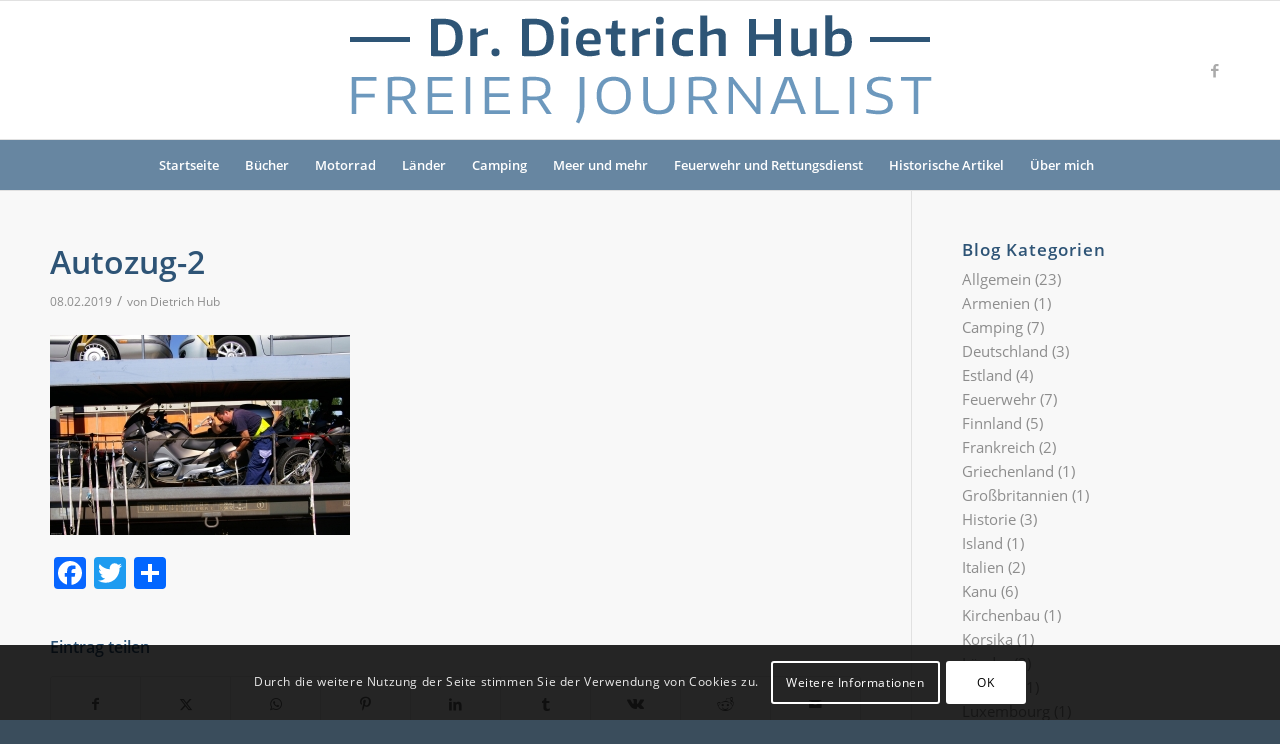

--- FILE ---
content_type: text/html; charset=UTF-8
request_url: https://www.dietrich-hub.de/motorrad/mit-dem-autoreisezug-nach-suedfrankreich/attachment/autozug-2/
body_size: 25859
content:
<!DOCTYPE html>
<html dir="ltr" lang="de" prefix="og: https://ogp.me/ns#" class="html_stretched responsive av-preloader-disabled  html_header_top html_logo_center html_bottom_nav_header html_menu_right html_custom html_header_sticky html_header_shrinking html_mobile_menu_tablet html_header_searchicon html_content_align_center html_header_unstick_top_disabled html_header_stretch_disabled html_av-overlay-side html_av-overlay-side-classic html_av-submenu-noclone html_entry_id_5032 av-cookies-consent-show-message-bar av-cookies-cookie-consent-enabled av-cookies-can-opt-out av-cookies-user-silent-accept avia-cookie-check-browser-settings av-no-preview av-default-lightbox html_text_menu_active av-mobile-menu-switch-default">
<head>
<meta charset="UTF-8" />
<meta name="robots" content="index, follow" />


<!-- mobile setting -->
<meta name="viewport" content="width=device-width, initial-scale=1">

<!-- Scripts/CSS and wp_head hook -->
<title>Autozug-2 | Dietrich Hub</title>

		<!-- All in One SEO 4.9.3 - aioseo.com -->
	<meta name="description" content="Verladung im Autozug" />
	<meta name="robots" content="max-image-preview:large" />
	<meta name="author" content="Dietrich Hub"/>
	<meta name="google-site-verification" content="MEd4bJvEnr7MHzny9_SPMh0ndJfMdV7C7Ay9I4ZWwSE" />
	<link rel="canonical" href="https://www.dietrich-hub.de/motorrad/mit-dem-autoreisezug-nach-suedfrankreich/attachment/autozug-2/" />
	<meta name="generator" content="All in One SEO (AIOSEO) 4.9.3" />
		<meta property="og:locale" content="de_DE" />
		<meta property="og:site_name" content="Dietrich Hub" />
		<meta property="og:type" content="article" />
		<meta property="og:title" content="Autozug-2 | Dietrich Hub" />
		<meta property="og:url" content="https://www.dietrich-hub.de/motorrad/mit-dem-autoreisezug-nach-suedfrankreich/attachment/autozug-2/" />
		<meta property="og:image" content="https://www.dietrich-hub.de/wp-content/uploads/2019/02/Autozug-2.jpg" />
		<meta property="og:image:secure_url" content="https://www.dietrich-hub.de/wp-content/uploads/2019/02/Autozug-2.jpg" />
		<meta property="og:image:width" content="2048" />
		<meta property="og:image:height" content="1362" />
		<meta property="article:published_time" content="2019-02-08T21:50:42+00:00" />
		<meta property="article:modified_time" content="2019-02-08T22:14:33+00:00" />
		<meta property="article:publisher" content="https://www.facebook.com/krimisdietrichhub" />
		<meta name="twitter:card" content="summary" />
		<meta name="twitter:title" content="Autozug-2 | Dietrich Hub" />
		<meta name="twitter:image" content="https://www.dietrich-hub.de/wp-content/uploads/2019/02/Autozug-2.jpg" />
		<script type="application/ld+json" class="aioseo-schema">
			{"@context":"https:\/\/schema.org","@graph":[{"@type":"BreadcrumbList","@id":"https:\/\/www.dietrich-hub.de\/motorrad\/mit-dem-autoreisezug-nach-suedfrankreich\/attachment\/autozug-2\/#breadcrumblist","itemListElement":[{"@type":"ListItem","@id":"https:\/\/www.dietrich-hub.de#listItem","position":1,"name":"Home","item":"https:\/\/www.dietrich-hub.de","nextItem":{"@type":"ListItem","@id":"https:\/\/www.dietrich-hub.de\/motorrad\/mit-dem-autoreisezug-nach-suedfrankreich\/attachment\/autozug-2\/#listItem","name":"Autozug-2"}},{"@type":"ListItem","@id":"https:\/\/www.dietrich-hub.de\/motorrad\/mit-dem-autoreisezug-nach-suedfrankreich\/attachment\/autozug-2\/#listItem","position":2,"name":"Autozug-2","previousItem":{"@type":"ListItem","@id":"https:\/\/www.dietrich-hub.de#listItem","name":"Home"}}]},{"@type":"ItemPage","@id":"https:\/\/www.dietrich-hub.de\/motorrad\/mit-dem-autoreisezug-nach-suedfrankreich\/attachment\/autozug-2\/#itempage","url":"https:\/\/www.dietrich-hub.de\/motorrad\/mit-dem-autoreisezug-nach-suedfrankreich\/attachment\/autozug-2\/","name":"Autozug-2 | Dietrich Hub","description":"Verladung im Autozug","inLanguage":"de-DE","isPartOf":{"@id":"https:\/\/www.dietrich-hub.de\/#website"},"breadcrumb":{"@id":"https:\/\/www.dietrich-hub.de\/motorrad\/mit-dem-autoreisezug-nach-suedfrankreich\/attachment\/autozug-2\/#breadcrumblist"},"author":{"@id":"https:\/\/www.dietrich-hub.de\/author\/dietrichhub\/#author"},"creator":{"@id":"https:\/\/www.dietrich-hub.de\/author\/dietrichhub\/#author"},"datePublished":"2019-02-08T22:50:42+01:00","dateModified":"2019-02-08T23:14:33+01:00"},{"@type":"Organization","@id":"https:\/\/www.dietrich-hub.de\/#organization","name":"Dietrich Hub | Freier Journalist","description":"Freier Journalist","url":"https:\/\/www.dietrich-hub.de\/","logo":{"@type":"ImageObject","url":"https:\/\/www.dietrich-hub.de\/wp-content\/uploads\/2018\/02\/Logo-Dr-Hub.png","@id":"https:\/\/www.dietrich-hub.de\/motorrad\/mit-dem-autoreisezug-nach-suedfrankreich\/attachment\/autozug-2\/#organizationLogo","width":594,"height":138,"caption":"Logo-Dr-Hub"},"image":{"@id":"https:\/\/www.dietrich-hub.de\/motorrad\/mit-dem-autoreisezug-nach-suedfrankreich\/attachment\/autozug-2\/#organizationLogo"},"sameAs":["https:\/\/www.facebook.com\/krimisdietrichhub"]},{"@type":"Person","@id":"https:\/\/www.dietrich-hub.de\/author\/dietrichhub\/#author","url":"https:\/\/www.dietrich-hub.de\/author\/dietrichhub\/","name":"Dietrich Hub","image":{"@type":"ImageObject","@id":"https:\/\/www.dietrich-hub.de\/motorrad\/mit-dem-autoreisezug-nach-suedfrankreich\/attachment\/autozug-2\/#authorImage","url":"https:\/\/www.dietrich-hub.de\/wp-content\/uploads\/2018\/06\/Dietrich-Hub-Portraitfotos-1-120x120.jpg","width":96,"height":96,"caption":"Dietrich Hub"}},{"@type":"WebSite","@id":"https:\/\/www.dietrich-hub.de\/#website","url":"https:\/\/www.dietrich-hub.de\/","name":"Dietrich Hub","description":"Freier Journalist","inLanguage":"de-DE","publisher":{"@id":"https:\/\/www.dietrich-hub.de\/#organization"}}]}
		</script>
		<!-- All in One SEO -->


				<script type='text/javascript'>

				function avia_cookie_check_sessionStorage()
				{
					//	FF throws error when all cookies blocked !!
					var sessionBlocked = false;
					try
					{
						var test = sessionStorage.getItem( 'aviaCookieRefused' ) != null;
					}
					catch(e)
					{
						sessionBlocked = true;
					}

					var aviaCookieRefused = ! sessionBlocked ? sessionStorage.getItem( 'aviaCookieRefused' ) : null;

					var html = document.getElementsByTagName('html')[0];

					/**
					 * Set a class to avoid calls to sessionStorage
					 */
					if( sessionBlocked || aviaCookieRefused )
					{
						if( html.className.indexOf('av-cookies-session-refused') < 0 )
						{
							html.className += ' av-cookies-session-refused';
						}
					}

					if( sessionBlocked || aviaCookieRefused || document.cookie.match(/aviaCookieConsent/) )
					{
						if( html.className.indexOf('av-cookies-user-silent-accept') >= 0 )
						{
							 html.className = html.className.replace(/\bav-cookies-user-silent-accept\b/g, '');
						}
					}
				}

				avia_cookie_check_sessionStorage();

			</script>
			<link rel='dns-prefetch' href='//www.dietrich-hub.de' />
<link rel='dns-prefetch' href='//static.addtoany.com' />
<link rel="alternate" type="application/rss+xml" title="Dietrich Hub &raquo; Feed" href="https://www.dietrich-hub.de/feed/" />
<link rel="alternate" type="application/rss+xml" title="Dietrich Hub &raquo; Kommentar-Feed" href="https://www.dietrich-hub.de/comments/feed/" />
<link rel="alternate" title="oEmbed (JSON)" type="application/json+oembed" href="https://www.dietrich-hub.de/wp-json/oembed/1.0/embed?url=https%3A%2F%2Fwww.dietrich-hub.de%2Fmotorrad%2Fmit-dem-autoreisezug-nach-suedfrankreich%2Fattachment%2Fautozug-2%2F" />
<link rel="alternate" title="oEmbed (XML)" type="text/xml+oembed" href="https://www.dietrich-hub.de/wp-json/oembed/1.0/embed?url=https%3A%2F%2Fwww.dietrich-hub.de%2Fmotorrad%2Fmit-dem-autoreisezug-nach-suedfrankreich%2Fattachment%2Fautozug-2%2F&#038;format=xml" />
<style id='wp-img-auto-sizes-contain-inline-css' type='text/css'>
img:is([sizes=auto i],[sizes^="auto," i]){contain-intrinsic-size:3000px 1500px}
/*# sourceURL=wp-img-auto-sizes-contain-inline-css */
</style>
<style id='wp-emoji-styles-inline-css' type='text/css'>

	img.wp-smiley, img.emoji {
		display: inline !important;
		border: none !important;
		box-shadow: none !important;
		height: 1em !important;
		width: 1em !important;
		margin: 0 0.07em !important;
		vertical-align: -0.1em !important;
		background: none !important;
		padding: 0 !important;
	}
/*# sourceURL=wp-emoji-styles-inline-css */
</style>
<style id='wp-block-library-inline-css' type='text/css'>
:root{--wp-block-synced-color:#7a00df;--wp-block-synced-color--rgb:122,0,223;--wp-bound-block-color:var(--wp-block-synced-color);--wp-editor-canvas-background:#ddd;--wp-admin-theme-color:#007cba;--wp-admin-theme-color--rgb:0,124,186;--wp-admin-theme-color-darker-10:#006ba1;--wp-admin-theme-color-darker-10--rgb:0,107,160.5;--wp-admin-theme-color-darker-20:#005a87;--wp-admin-theme-color-darker-20--rgb:0,90,135;--wp-admin-border-width-focus:2px}@media (min-resolution:192dpi){:root{--wp-admin-border-width-focus:1.5px}}.wp-element-button{cursor:pointer}:root .has-very-light-gray-background-color{background-color:#eee}:root .has-very-dark-gray-background-color{background-color:#313131}:root .has-very-light-gray-color{color:#eee}:root .has-very-dark-gray-color{color:#313131}:root .has-vivid-green-cyan-to-vivid-cyan-blue-gradient-background{background:linear-gradient(135deg,#00d084,#0693e3)}:root .has-purple-crush-gradient-background{background:linear-gradient(135deg,#34e2e4,#4721fb 50%,#ab1dfe)}:root .has-hazy-dawn-gradient-background{background:linear-gradient(135deg,#faaca8,#dad0ec)}:root .has-subdued-olive-gradient-background{background:linear-gradient(135deg,#fafae1,#67a671)}:root .has-atomic-cream-gradient-background{background:linear-gradient(135deg,#fdd79a,#004a59)}:root .has-nightshade-gradient-background{background:linear-gradient(135deg,#330968,#31cdcf)}:root .has-midnight-gradient-background{background:linear-gradient(135deg,#020381,#2874fc)}:root{--wp--preset--font-size--normal:16px;--wp--preset--font-size--huge:42px}.has-regular-font-size{font-size:1em}.has-larger-font-size{font-size:2.625em}.has-normal-font-size{font-size:var(--wp--preset--font-size--normal)}.has-huge-font-size{font-size:var(--wp--preset--font-size--huge)}.has-text-align-center{text-align:center}.has-text-align-left{text-align:left}.has-text-align-right{text-align:right}.has-fit-text{white-space:nowrap!important}#end-resizable-editor-section{display:none}.aligncenter{clear:both}.items-justified-left{justify-content:flex-start}.items-justified-center{justify-content:center}.items-justified-right{justify-content:flex-end}.items-justified-space-between{justify-content:space-between}.screen-reader-text{border:0;clip-path:inset(50%);height:1px;margin:-1px;overflow:hidden;padding:0;position:absolute;width:1px;word-wrap:normal!important}.screen-reader-text:focus{background-color:#ddd;clip-path:none;color:#444;display:block;font-size:1em;height:auto;left:5px;line-height:normal;padding:15px 23px 14px;text-decoration:none;top:5px;width:auto;z-index:100000}html :where(.has-border-color){border-style:solid}html :where([style*=border-top-color]){border-top-style:solid}html :where([style*=border-right-color]){border-right-style:solid}html :where([style*=border-bottom-color]){border-bottom-style:solid}html :where([style*=border-left-color]){border-left-style:solid}html :where([style*=border-width]){border-style:solid}html :where([style*=border-top-width]){border-top-style:solid}html :where([style*=border-right-width]){border-right-style:solid}html :where([style*=border-bottom-width]){border-bottom-style:solid}html :where([style*=border-left-width]){border-left-style:solid}html :where(img[class*=wp-image-]){height:auto;max-width:100%}:where(figure){margin:0 0 1em}html :where(.is-position-sticky){--wp-admin--admin-bar--position-offset:var(--wp-admin--admin-bar--height,0px)}@media screen and (max-width:600px){html :where(.is-position-sticky){--wp-admin--admin-bar--position-offset:0px}}

/*# sourceURL=wp-block-library-inline-css */
</style><style id='global-styles-inline-css' type='text/css'>
:root{--wp--preset--aspect-ratio--square: 1;--wp--preset--aspect-ratio--4-3: 4/3;--wp--preset--aspect-ratio--3-4: 3/4;--wp--preset--aspect-ratio--3-2: 3/2;--wp--preset--aspect-ratio--2-3: 2/3;--wp--preset--aspect-ratio--16-9: 16/9;--wp--preset--aspect-ratio--9-16: 9/16;--wp--preset--color--black: #000000;--wp--preset--color--cyan-bluish-gray: #abb8c3;--wp--preset--color--white: #ffffff;--wp--preset--color--pale-pink: #f78da7;--wp--preset--color--vivid-red: #cf2e2e;--wp--preset--color--luminous-vivid-orange: #ff6900;--wp--preset--color--luminous-vivid-amber: #fcb900;--wp--preset--color--light-green-cyan: #7bdcb5;--wp--preset--color--vivid-green-cyan: #00d084;--wp--preset--color--pale-cyan-blue: #8ed1fc;--wp--preset--color--vivid-cyan-blue: #0693e3;--wp--preset--color--vivid-purple: #9b51e0;--wp--preset--color--metallic-red: #b02b2c;--wp--preset--color--maximum-yellow-red: #edae44;--wp--preset--color--yellow-sun: #eeee22;--wp--preset--color--palm-leaf: #83a846;--wp--preset--color--aero: #7bb0e7;--wp--preset--color--old-lavender: #745f7e;--wp--preset--color--steel-teal: #5f8789;--wp--preset--color--raspberry-pink: #d65799;--wp--preset--color--medium-turquoise: #4ecac2;--wp--preset--gradient--vivid-cyan-blue-to-vivid-purple: linear-gradient(135deg,rgb(6,147,227) 0%,rgb(155,81,224) 100%);--wp--preset--gradient--light-green-cyan-to-vivid-green-cyan: linear-gradient(135deg,rgb(122,220,180) 0%,rgb(0,208,130) 100%);--wp--preset--gradient--luminous-vivid-amber-to-luminous-vivid-orange: linear-gradient(135deg,rgb(252,185,0) 0%,rgb(255,105,0) 100%);--wp--preset--gradient--luminous-vivid-orange-to-vivid-red: linear-gradient(135deg,rgb(255,105,0) 0%,rgb(207,46,46) 100%);--wp--preset--gradient--very-light-gray-to-cyan-bluish-gray: linear-gradient(135deg,rgb(238,238,238) 0%,rgb(169,184,195) 100%);--wp--preset--gradient--cool-to-warm-spectrum: linear-gradient(135deg,rgb(74,234,220) 0%,rgb(151,120,209) 20%,rgb(207,42,186) 40%,rgb(238,44,130) 60%,rgb(251,105,98) 80%,rgb(254,248,76) 100%);--wp--preset--gradient--blush-light-purple: linear-gradient(135deg,rgb(255,206,236) 0%,rgb(152,150,240) 100%);--wp--preset--gradient--blush-bordeaux: linear-gradient(135deg,rgb(254,205,165) 0%,rgb(254,45,45) 50%,rgb(107,0,62) 100%);--wp--preset--gradient--luminous-dusk: linear-gradient(135deg,rgb(255,203,112) 0%,rgb(199,81,192) 50%,rgb(65,88,208) 100%);--wp--preset--gradient--pale-ocean: linear-gradient(135deg,rgb(255,245,203) 0%,rgb(182,227,212) 50%,rgb(51,167,181) 100%);--wp--preset--gradient--electric-grass: linear-gradient(135deg,rgb(202,248,128) 0%,rgb(113,206,126) 100%);--wp--preset--gradient--midnight: linear-gradient(135deg,rgb(2,3,129) 0%,rgb(40,116,252) 100%);--wp--preset--font-size--small: 1rem;--wp--preset--font-size--medium: 1.125rem;--wp--preset--font-size--large: 1.75rem;--wp--preset--font-size--x-large: clamp(1.75rem, 3vw, 2.25rem);--wp--preset--spacing--20: 0.44rem;--wp--preset--spacing--30: 0.67rem;--wp--preset--spacing--40: 1rem;--wp--preset--spacing--50: 1.5rem;--wp--preset--spacing--60: 2.25rem;--wp--preset--spacing--70: 3.38rem;--wp--preset--spacing--80: 5.06rem;--wp--preset--shadow--natural: 6px 6px 9px rgba(0, 0, 0, 0.2);--wp--preset--shadow--deep: 12px 12px 50px rgba(0, 0, 0, 0.4);--wp--preset--shadow--sharp: 6px 6px 0px rgba(0, 0, 0, 0.2);--wp--preset--shadow--outlined: 6px 6px 0px -3px rgb(255, 255, 255), 6px 6px rgb(0, 0, 0);--wp--preset--shadow--crisp: 6px 6px 0px rgb(0, 0, 0);}:root { --wp--style--global--content-size: 800px;--wp--style--global--wide-size: 1130px; }:where(body) { margin: 0; }.wp-site-blocks > .alignleft { float: left; margin-right: 2em; }.wp-site-blocks > .alignright { float: right; margin-left: 2em; }.wp-site-blocks > .aligncenter { justify-content: center; margin-left: auto; margin-right: auto; }:where(.is-layout-flex){gap: 0.5em;}:where(.is-layout-grid){gap: 0.5em;}.is-layout-flow > .alignleft{float: left;margin-inline-start: 0;margin-inline-end: 2em;}.is-layout-flow > .alignright{float: right;margin-inline-start: 2em;margin-inline-end: 0;}.is-layout-flow > .aligncenter{margin-left: auto !important;margin-right: auto !important;}.is-layout-constrained > .alignleft{float: left;margin-inline-start: 0;margin-inline-end: 2em;}.is-layout-constrained > .alignright{float: right;margin-inline-start: 2em;margin-inline-end: 0;}.is-layout-constrained > .aligncenter{margin-left: auto !important;margin-right: auto !important;}.is-layout-constrained > :where(:not(.alignleft):not(.alignright):not(.alignfull)){max-width: var(--wp--style--global--content-size);margin-left: auto !important;margin-right: auto !important;}.is-layout-constrained > .alignwide{max-width: var(--wp--style--global--wide-size);}body .is-layout-flex{display: flex;}.is-layout-flex{flex-wrap: wrap;align-items: center;}.is-layout-flex > :is(*, div){margin: 0;}body .is-layout-grid{display: grid;}.is-layout-grid > :is(*, div){margin: 0;}body{padding-top: 0px;padding-right: 0px;padding-bottom: 0px;padding-left: 0px;}a:where(:not(.wp-element-button)){text-decoration: underline;}:root :where(.wp-element-button, .wp-block-button__link){background-color: #32373c;border-width: 0;color: #fff;font-family: inherit;font-size: inherit;font-style: inherit;font-weight: inherit;letter-spacing: inherit;line-height: inherit;padding-top: calc(0.667em + 2px);padding-right: calc(1.333em + 2px);padding-bottom: calc(0.667em + 2px);padding-left: calc(1.333em + 2px);text-decoration: none;text-transform: inherit;}.has-black-color{color: var(--wp--preset--color--black) !important;}.has-cyan-bluish-gray-color{color: var(--wp--preset--color--cyan-bluish-gray) !important;}.has-white-color{color: var(--wp--preset--color--white) !important;}.has-pale-pink-color{color: var(--wp--preset--color--pale-pink) !important;}.has-vivid-red-color{color: var(--wp--preset--color--vivid-red) !important;}.has-luminous-vivid-orange-color{color: var(--wp--preset--color--luminous-vivid-orange) !important;}.has-luminous-vivid-amber-color{color: var(--wp--preset--color--luminous-vivid-amber) !important;}.has-light-green-cyan-color{color: var(--wp--preset--color--light-green-cyan) !important;}.has-vivid-green-cyan-color{color: var(--wp--preset--color--vivid-green-cyan) !important;}.has-pale-cyan-blue-color{color: var(--wp--preset--color--pale-cyan-blue) !important;}.has-vivid-cyan-blue-color{color: var(--wp--preset--color--vivid-cyan-blue) !important;}.has-vivid-purple-color{color: var(--wp--preset--color--vivid-purple) !important;}.has-metallic-red-color{color: var(--wp--preset--color--metallic-red) !important;}.has-maximum-yellow-red-color{color: var(--wp--preset--color--maximum-yellow-red) !important;}.has-yellow-sun-color{color: var(--wp--preset--color--yellow-sun) !important;}.has-palm-leaf-color{color: var(--wp--preset--color--palm-leaf) !important;}.has-aero-color{color: var(--wp--preset--color--aero) !important;}.has-old-lavender-color{color: var(--wp--preset--color--old-lavender) !important;}.has-steel-teal-color{color: var(--wp--preset--color--steel-teal) !important;}.has-raspberry-pink-color{color: var(--wp--preset--color--raspberry-pink) !important;}.has-medium-turquoise-color{color: var(--wp--preset--color--medium-turquoise) !important;}.has-black-background-color{background-color: var(--wp--preset--color--black) !important;}.has-cyan-bluish-gray-background-color{background-color: var(--wp--preset--color--cyan-bluish-gray) !important;}.has-white-background-color{background-color: var(--wp--preset--color--white) !important;}.has-pale-pink-background-color{background-color: var(--wp--preset--color--pale-pink) !important;}.has-vivid-red-background-color{background-color: var(--wp--preset--color--vivid-red) !important;}.has-luminous-vivid-orange-background-color{background-color: var(--wp--preset--color--luminous-vivid-orange) !important;}.has-luminous-vivid-amber-background-color{background-color: var(--wp--preset--color--luminous-vivid-amber) !important;}.has-light-green-cyan-background-color{background-color: var(--wp--preset--color--light-green-cyan) !important;}.has-vivid-green-cyan-background-color{background-color: var(--wp--preset--color--vivid-green-cyan) !important;}.has-pale-cyan-blue-background-color{background-color: var(--wp--preset--color--pale-cyan-blue) !important;}.has-vivid-cyan-blue-background-color{background-color: var(--wp--preset--color--vivid-cyan-blue) !important;}.has-vivid-purple-background-color{background-color: var(--wp--preset--color--vivid-purple) !important;}.has-metallic-red-background-color{background-color: var(--wp--preset--color--metallic-red) !important;}.has-maximum-yellow-red-background-color{background-color: var(--wp--preset--color--maximum-yellow-red) !important;}.has-yellow-sun-background-color{background-color: var(--wp--preset--color--yellow-sun) !important;}.has-palm-leaf-background-color{background-color: var(--wp--preset--color--palm-leaf) !important;}.has-aero-background-color{background-color: var(--wp--preset--color--aero) !important;}.has-old-lavender-background-color{background-color: var(--wp--preset--color--old-lavender) !important;}.has-steel-teal-background-color{background-color: var(--wp--preset--color--steel-teal) !important;}.has-raspberry-pink-background-color{background-color: var(--wp--preset--color--raspberry-pink) !important;}.has-medium-turquoise-background-color{background-color: var(--wp--preset--color--medium-turquoise) !important;}.has-black-border-color{border-color: var(--wp--preset--color--black) !important;}.has-cyan-bluish-gray-border-color{border-color: var(--wp--preset--color--cyan-bluish-gray) !important;}.has-white-border-color{border-color: var(--wp--preset--color--white) !important;}.has-pale-pink-border-color{border-color: var(--wp--preset--color--pale-pink) !important;}.has-vivid-red-border-color{border-color: var(--wp--preset--color--vivid-red) !important;}.has-luminous-vivid-orange-border-color{border-color: var(--wp--preset--color--luminous-vivid-orange) !important;}.has-luminous-vivid-amber-border-color{border-color: var(--wp--preset--color--luminous-vivid-amber) !important;}.has-light-green-cyan-border-color{border-color: var(--wp--preset--color--light-green-cyan) !important;}.has-vivid-green-cyan-border-color{border-color: var(--wp--preset--color--vivid-green-cyan) !important;}.has-pale-cyan-blue-border-color{border-color: var(--wp--preset--color--pale-cyan-blue) !important;}.has-vivid-cyan-blue-border-color{border-color: var(--wp--preset--color--vivid-cyan-blue) !important;}.has-vivid-purple-border-color{border-color: var(--wp--preset--color--vivid-purple) !important;}.has-metallic-red-border-color{border-color: var(--wp--preset--color--metallic-red) !important;}.has-maximum-yellow-red-border-color{border-color: var(--wp--preset--color--maximum-yellow-red) !important;}.has-yellow-sun-border-color{border-color: var(--wp--preset--color--yellow-sun) !important;}.has-palm-leaf-border-color{border-color: var(--wp--preset--color--palm-leaf) !important;}.has-aero-border-color{border-color: var(--wp--preset--color--aero) !important;}.has-old-lavender-border-color{border-color: var(--wp--preset--color--old-lavender) !important;}.has-steel-teal-border-color{border-color: var(--wp--preset--color--steel-teal) !important;}.has-raspberry-pink-border-color{border-color: var(--wp--preset--color--raspberry-pink) !important;}.has-medium-turquoise-border-color{border-color: var(--wp--preset--color--medium-turquoise) !important;}.has-vivid-cyan-blue-to-vivid-purple-gradient-background{background: var(--wp--preset--gradient--vivid-cyan-blue-to-vivid-purple) !important;}.has-light-green-cyan-to-vivid-green-cyan-gradient-background{background: var(--wp--preset--gradient--light-green-cyan-to-vivid-green-cyan) !important;}.has-luminous-vivid-amber-to-luminous-vivid-orange-gradient-background{background: var(--wp--preset--gradient--luminous-vivid-amber-to-luminous-vivid-orange) !important;}.has-luminous-vivid-orange-to-vivid-red-gradient-background{background: var(--wp--preset--gradient--luminous-vivid-orange-to-vivid-red) !important;}.has-very-light-gray-to-cyan-bluish-gray-gradient-background{background: var(--wp--preset--gradient--very-light-gray-to-cyan-bluish-gray) !important;}.has-cool-to-warm-spectrum-gradient-background{background: var(--wp--preset--gradient--cool-to-warm-spectrum) !important;}.has-blush-light-purple-gradient-background{background: var(--wp--preset--gradient--blush-light-purple) !important;}.has-blush-bordeaux-gradient-background{background: var(--wp--preset--gradient--blush-bordeaux) !important;}.has-luminous-dusk-gradient-background{background: var(--wp--preset--gradient--luminous-dusk) !important;}.has-pale-ocean-gradient-background{background: var(--wp--preset--gradient--pale-ocean) !important;}.has-electric-grass-gradient-background{background: var(--wp--preset--gradient--electric-grass) !important;}.has-midnight-gradient-background{background: var(--wp--preset--gradient--midnight) !important;}.has-small-font-size{font-size: var(--wp--preset--font-size--small) !important;}.has-medium-font-size{font-size: var(--wp--preset--font-size--medium) !important;}.has-large-font-size{font-size: var(--wp--preset--font-size--large) !important;}.has-x-large-font-size{font-size: var(--wp--preset--font-size--x-large) !important;}
/*# sourceURL=global-styles-inline-css */
</style>

<link rel='stylesheet' id='mimetypes-link-icons-css' href='https://www.dietrich-hub.de/wp-content/plugins/mimetypes-link-icons/css/style.php?cssvars=bXRsaV9oZWlnaHQ9NDgmbXRsaV9pbWFnZV90eXBlPXBuZyZtdGxpX2xlZnRvcnJpZ2h0PWxlZnQmYWN0aXZlX3R5cGVzPXBkZg%3D&#038;ver=3.0' type='text/css' media='all' />
<link rel='stylesheet' id='addtoany-css' href='https://www.dietrich-hub.de/wp-content/plugins/add-to-any/addtoany.min.css?ver=1.16' type='text/css' media='all' />
<link rel='stylesheet' id='avia-merged-styles-css' href='https://www.dietrich-hub.de/wp-content/uploads/dynamic_avia/avia-merged-styles-5aff48ecd8ebba737f1129fb2678d59d---696ef19bd5ce5.css' type='text/css' media='all' />
<script type="text/javascript" src="https://www.dietrich-hub.de/wp-includes/js/jquery/jquery.min.js?ver=3.7.1" id="jquery-core-js"></script>
<script type="text/javascript" src="https://www.dietrich-hub.de/wp-includes/js/jquery/jquery-migrate.min.js?ver=3.4.1" id="jquery-migrate-js"></script>
<script type="text/javascript" id="addtoany-core-js-before">
/* <![CDATA[ */
window.a2a_config=window.a2a_config||{};a2a_config.callbacks=[];a2a_config.overlays=[];a2a_config.templates={};a2a_localize = {
	Share: "Teilen",
	Save: "Speichern",
	Subscribe: "Abonnieren",
	Email: "E-Mail",
	Bookmark: "Lesezeichen",
	ShowAll: "Alle anzeigen",
	ShowLess: "Weniger anzeigen",
	FindServices: "Dienst(e) suchen",
	FindAnyServiceToAddTo: "Um weitere Dienste ergänzen",
	PoweredBy: "Präsentiert von",
	ShareViaEmail: "Teilen via E-Mail",
	SubscribeViaEmail: "Via E-Mail abonnieren",
	BookmarkInYourBrowser: "Lesezeichen in deinem Browser",
	BookmarkInstructions: "Drücke Ctrl+D oder \u2318+D um diese Seite bei den Lesenzeichen zu speichern.",
	AddToYourFavorites: "Zu deinen Favoriten hinzufügen",
	SendFromWebOrProgram: "Senden von jeder E-Mail Adresse oder E-Mail-Programm",
	EmailProgram: "E-Mail-Programm",
	More: "Mehr&#8230;",
	ThanksForSharing: "Thanks for sharing!",
	ThanksForFollowing: "Thanks for following!"
};


//# sourceURL=addtoany-core-js-before
/* ]]> */
</script>
<script type="text/javascript" defer src="https://static.addtoany.com/menu/page.js" id="addtoany-core-js"></script>
<script type="text/javascript" defer src="https://www.dietrich-hub.de/wp-content/plugins/add-to-any/addtoany.min.js?ver=1.1" id="addtoany-jquery-js"></script>
<script type="text/javascript" src="https://www.dietrich-hub.de/wp-content/uploads/dynamic_avia/avia-head-scripts-4eef96767e7ec578c4dcc5eae96076c2---696ef19be6334.js" id="avia-head-scripts-js"></script>
<link rel="https://api.w.org/" href="https://www.dietrich-hub.de/wp-json/" /><link rel="alternate" title="JSON" type="application/json" href="https://www.dietrich-hub.de/wp-json/wp/v2/media/5032" /><link rel="EditURI" type="application/rsd+xml" title="RSD" href="https://www.dietrich-hub.de/xmlrpc.php?rsd" />
<meta name="generator" content="WordPress 6.9" />
<link rel='shortlink' href='https://www.dietrich-hub.de/?p=5032' />


<!--[if lt IE 9]><script src="https://www.dietrich-hub.de/wp-content/themes/enfold/js/html5shiv.js"></script><![endif]--><link rel="profile" href="https://gmpg.org/xfn/11" />
<link rel="alternate" type="application/rss+xml" title="Dietrich Hub RSS2 Feed" href="https://www.dietrich-hub.de/feed/" />
<link rel="pingback" href="https://www.dietrich-hub.de/xmlrpc.php" />

<style type='text/css' media='screen'>
 #top #header_main > .container, #top #header_main > .container .main_menu  .av-main-nav > li > a, #top #header_main #menu-item-shop .cart_dropdown_link{ height:138px; line-height: 138px; }
 .html_top_nav_header .av-logo-container{ height:138px;  }
 .html_header_top.html_header_sticky #top #wrap_all #main{ padding-top:190px; } 
</style>

<!-- To speed up the rendering and to display the site as fast as possible to the user we include some styles and scripts for above the fold content inline -->
<script type="text/javascript">'use strict';var avia_is_mobile=!1;if(/Android|webOS|iPhone|iPad|iPod|BlackBerry|IEMobile|Opera Mini/i.test(navigator.userAgent)&&'ontouchstart' in document.documentElement){avia_is_mobile=!0;document.documentElement.className+=' avia_mobile '}
else{document.documentElement.className+=' avia_desktop '};document.documentElement.className+=' js_active ';(function(){var e=['-webkit-','-moz-','-ms-',''],n='',o=!1,a=!1;for(var t in e){if(e[t]+'transform' in document.documentElement.style){o=!0;n=e[t]+'transform'};if(e[t]+'perspective' in document.documentElement.style){a=!0}};if(o){document.documentElement.className+=' avia_transform '};if(a){document.documentElement.className+=' avia_transform3d '};if(typeof document.getElementsByClassName=='function'&&typeof document.documentElement.getBoundingClientRect=='function'&&avia_is_mobile==!1){if(n&&window.innerHeight>0){setTimeout(function(){var e=0,o={},a=0,t=document.getElementsByClassName('av-parallax'),i=window.pageYOffset||document.documentElement.scrollTop;for(e=0;e<t.length;e++){t[e].style.top='0px';o=t[e].getBoundingClientRect();a=Math.ceil((window.innerHeight+i-o.top)*0.3);t[e].style[n]='translate(0px, '+a+'px)';t[e].style.top='auto';t[e].className+=' enabled-parallax '}},50)}}})();</script><link rel="icon" href="https://www.dietrich-hub.de/wp-content/uploads/2025/04/cropped-Logo_Journalist_b_07.04.25-1-32x32.png" sizes="32x32" />
<link rel="icon" href="https://www.dietrich-hub.de/wp-content/uploads/2025/04/cropped-Logo_Journalist_b_07.04.25-1-192x192.png" sizes="192x192" />
<link rel="apple-touch-icon" href="https://www.dietrich-hub.de/wp-content/uploads/2025/04/cropped-Logo_Journalist_b_07.04.25-1-180x180.png" />
<meta name="msapplication-TileImage" content="https://www.dietrich-hub.de/wp-content/uploads/2025/04/cropped-Logo_Journalist_b_07.04.25-1-270x270.png" />
<style type="text/css">
		@font-face {font-family: 'entypo-fontello-enfold'; font-weight: normal; font-style: normal; font-display: auto;
		src: url('https://www.dietrich-hub.de/wp-content/themes/enfold/config-templatebuilder/avia-template-builder/assets/fonts/entypo-fontello-enfold/entypo-fontello-enfold.woff2') format('woff2'),
		url('https://www.dietrich-hub.de/wp-content/themes/enfold/config-templatebuilder/avia-template-builder/assets/fonts/entypo-fontello-enfold/entypo-fontello-enfold.woff') format('woff'),
		url('https://www.dietrich-hub.de/wp-content/themes/enfold/config-templatebuilder/avia-template-builder/assets/fonts/entypo-fontello-enfold/entypo-fontello-enfold.ttf') format('truetype'),
		url('https://www.dietrich-hub.de/wp-content/themes/enfold/config-templatebuilder/avia-template-builder/assets/fonts/entypo-fontello-enfold/entypo-fontello-enfold.svg#entypo-fontello-enfold') format('svg'),
		url('https://www.dietrich-hub.de/wp-content/themes/enfold/config-templatebuilder/avia-template-builder/assets/fonts/entypo-fontello-enfold/entypo-fontello-enfold.eot'),
		url('https://www.dietrich-hub.de/wp-content/themes/enfold/config-templatebuilder/avia-template-builder/assets/fonts/entypo-fontello-enfold/entypo-fontello-enfold.eot?#iefix') format('embedded-opentype');
		}

		#top .avia-font-entypo-fontello-enfold, body .avia-font-entypo-fontello-enfold, html body [data-av_iconfont='entypo-fontello-enfold']:before{ font-family: 'entypo-fontello-enfold'; }
		
		@font-face {font-family: 'entypo-fontello'; font-weight: normal; font-style: normal; font-display: auto;
		src: url('https://www.dietrich-hub.de/wp-content/themes/enfold/config-templatebuilder/avia-template-builder/assets/fonts/entypo-fontello/entypo-fontello.woff2') format('woff2'),
		url('https://www.dietrich-hub.de/wp-content/themes/enfold/config-templatebuilder/avia-template-builder/assets/fonts/entypo-fontello/entypo-fontello.woff') format('woff'),
		url('https://www.dietrich-hub.de/wp-content/themes/enfold/config-templatebuilder/avia-template-builder/assets/fonts/entypo-fontello/entypo-fontello.ttf') format('truetype'),
		url('https://www.dietrich-hub.de/wp-content/themes/enfold/config-templatebuilder/avia-template-builder/assets/fonts/entypo-fontello/entypo-fontello.svg#entypo-fontello') format('svg'),
		url('https://www.dietrich-hub.de/wp-content/themes/enfold/config-templatebuilder/avia-template-builder/assets/fonts/entypo-fontello/entypo-fontello.eot'),
		url('https://www.dietrich-hub.de/wp-content/themes/enfold/config-templatebuilder/avia-template-builder/assets/fonts/entypo-fontello/entypo-fontello.eot?#iefix') format('embedded-opentype');
		}

		#top .avia-font-entypo-fontello, body .avia-font-entypo-fontello, html body [data-av_iconfont='entypo-fontello']:before{ font-family: 'entypo-fontello'; }
		</style>

<!--
Debugging Info for Theme support: 

Theme: Enfold
Version: 7.1.3
Installed: enfold
AviaFramework Version: 5.6
AviaBuilder Version: 6.0
aviaElementManager Version: 1.0.1
ML:268435456-PU:97-PLA:12
WP:6.9
Compress: CSS:all theme files - JS:all theme files
Updates: enabled - token has changed and not verified
PLAu:12
-->
</head>

<body id="top" class="attachment wp-singular attachment-template-default single single-attachment postid-5032 attachmentid-5032 attachment-jpeg wp-theme-enfold stretched rtl_columns av-curtain-numeric open-sans-v15-latin-custom open-sans-v15-latin  post-type-attachment avia-responsive-images-support" itemscope="itemscope" itemtype="https://schema.org/WebPage" >

	
	<div id='wrap_all'>

	
<header id='header' class='all_colors header_color light_bg_color  av_header_top av_logo_center av_bottom_nav_header av_menu_right av_custom av_header_sticky av_header_shrinking av_header_stretch_disabled av_mobile_menu_tablet av_header_searchicon av_header_unstick_top_disabled av_header_border_disabled' aria-label="Header" data-av_shrink_factor='50' role="banner" itemscope="itemscope" itemtype="https://schema.org/WPHeader" >

		<div  id='header_main' class='container_wrap container_wrap_logo'>

        <div class='container av-logo-container'><div class='inner-container'><span class='logo avia-standard-logo'><a href='https://www.dietrich-hub.de/' class='' aria-label='Logo-Dr-Hub' title='Logo-Dr-Hub'><img src="https://www.dietrich-hub.de/wp-content/uploads/2018/02/Logo-Dr-Hub.png" srcset="https://www.dietrich-hub.de/wp-content/uploads/2018/02/Logo-Dr-Hub.png 594w, https://www.dietrich-hub.de/wp-content/uploads/2018/02/Logo-Dr-Hub-300x70.png 300w, https://www.dietrich-hub.de/wp-content/uploads/2018/02/Logo-Dr-Hub-450x105.png 450w" sizes="(max-width: 594px) 100vw, 594px" height="100" width="300" alt='Dietrich Hub' title='Logo-Dr-Hub' /></a></span><ul class='noLightbox social_bookmarks icon_count_1'><li class='social_bookmarks_facebook av-social-link-facebook social_icon_1 avia_social_iconfont'><a  target="_blank" aria-label="Link zu Facebook" href='https://www.facebook.com/krimisdietrichhub' data-av_icon='' data-av_iconfont='entypo-fontello' title="Link zu Facebook" desc="Link zu Facebook" title='Link zu Facebook'><span class='avia_hidden_link_text'>Link zu Facebook</span></a></li></ul></div></div><div id='header_main_alternate' class='container_wrap'><div class='container'><nav class='main_menu' data-selectname='Wähle eine Seite'  role="navigation" itemscope="itemscope" itemtype="https://schema.org/SiteNavigationElement" ><div class='avia-menu fallback_menu av-main-nav-wrap'><ul id='avia-menu' class='menu avia_mega av-main-nav'><li class='menu-item'><a href='https://www.dietrich-hub.de'>Startseite</a></li><li class="page_item menu-item page-item-2667 page_item menu-item_has_children"><a href="https://www.dietrich-hub.de/buecher/">Bücher</a>
<ul class='children'>
	<li class="page_item menu-item page-item-3847"><a href="https://www.dietrich-hub.de/buecher/familienausflugsfuehrer/">Ausflugsführer, Geschichtliche Orte und Seefahrt</a></li>
	<li class="page_item menu-item page-item-3849"><a href="https://www.dietrich-hub.de/buecher/motorradbuecher/">Motorradbücher</a></li>
	<li class="page_item menu-item page-item-3851"><a href="https://www.dietrich-hub.de/buecher/lokalkrimis/">Lokalkrimis</a></li>
</ul>
</li>
<li class="page_item menu-item page-item-24"><a href="https://www.dietrich-hub.de/motorrad/">Motorrad</a></li>
<li class="page_item menu-item page-item-6234 page_item menu-item_has_children"><a href="https://www.dietrich-hub.de/laender/">Länder</a>
<ul class='children'>
	<li class="page_item menu-item page-item-1715 page_item menu-item_has_children"><a href="https://www.dietrich-hub.de/laender/armenien/">Armenien</a>
	<ul class='children'>
		<li class="page_item menu-item page-item-2470"><a href="https://www.dietrich-hub.de/laender/armenien/kirchen-in-armenien/">Kirchen in Armenien</a></li>
		<li class="page_item menu-item page-item-2413"><a href="https://www.dietrich-hub.de/laender/armenien/motorradfahren-in-armenien/">Motorradfahren in Armenien</a></li>
	</ul>
</li>
	<li class="page_item menu-item page-item-5875 page_item menu-item_has_children"><a href="https://www.dietrich-hub.de/laender/baltikum-2/">Baltikum</a>
	<ul class='children'>
		<li class="page_item menu-item page-item-5690"><a href="https://www.dietrich-hub.de/laender/baltikum-2/estland/">Estland</a></li>
		<li class="page_item menu-item page-item-5822"><a href="https://www.dietrich-hub.de/laender/baltikum-2/lettland/">Lettland</a></li>
		<li class="page_item menu-item page-item-6193"><a href="https://www.dietrich-hub.de/laender/baltikum-2/litauen/">Litauen</a></li>
	</ul>
</li>
	<li class="page_item menu-item page-item-6052 page_item menu-item_has_children"><a href="https://www.dietrich-hub.de/laender/benelux/">Benelux</a>
	<ul class='children'>
		<li class="page_item menu-item page-item-2068"><a href="https://www.dietrich-hub.de/laender/benelux/luxemburg/">Luxemburg</a></li>
	</ul>
</li>
	<li class="page_item menu-item page-item-6048"><a href="https://www.dietrich-hub.de/laender/deutschland/">Deutschland</a></li>
	<li class="page_item menu-item page-item-6240 page_item menu-item_has_children"><a href="https://www.dietrich-hub.de/laender/frankreich/">Frankreich</a>
	<ul class='children'>
		<li class="page_item menu-item page-item-1678"><a href="https://www.dietrich-hub.de/laender/frankreich/korsika/">Korsika</a></li>
		<li class="page_item menu-item page-item-1682"><a href="https://www.dietrich-hub.de/laender/frankreich/elsass/">Elsass</a></li>
		<li class="page_item menu-item page-item-4066"><a href="https://www.dietrich-hub.de/laender/frankreich/verdun/">Verdun</a></li>
	</ul>
</li>
	<li class="page_item menu-item page-item-1680"><a href="https://www.dietrich-hub.de/laender/frankreich-2/">Frankreich</a></li>
	<li class="page_item menu-item page-item-5918"><a href="https://www.dietrich-hub.de/laender/griechenland/">Griechenland</a></li>
	<li class="page_item menu-item page-item-1685 page_item menu-item_has_children"><a href="https://www.dietrich-hub.de/laender/grossbritannien/">Großbritannien</a>
	<ul class='children'>
		<li class="page_item menu-item page-item-1688"><a href="https://www.dietrich-hub.de/laender/grossbritannien/schottland/">Schottland</a></li>
	</ul>
</li>
	<li class="page_item menu-item page-item-2526 page_item menu-item_has_children"><a href="https://www.dietrich-hub.de/laender/island/">Island</a>
	<ul class='children'>
		<li class="page_item menu-item page-item-2638"><a href="https://www.dietrich-hub.de/laender/island/faroeerinseln-und-island-2004/">Faröerinseln und Island, 2004</a></li>
	</ul>
</li>
	<li class="page_item menu-item page-item-1701 page_item menu-item_has_children"><a href="https://www.dietrich-hub.de/laender/italien/">Italien</a>
	<ul class='children'>
		<li class="page_item menu-item page-item-1703"><a href="https://www.dietrich-hub.de/laender/italien/suedtirol/">Südtirol</a></li>
	</ul>
</li>
	<li class="page_item menu-item page-item-1948 page_item menu-item_has_children"><a href="https://www.dietrich-hub.de/laender/oesterreich/">Österreich</a>
	<ul class='children'>
		<li class="page_item menu-item page-item-2011"><a href="https://www.dietrich-hub.de/laender/oesterreich/wintercamping-im-klostertal/">Wintercamping im Klostertal</a></li>
	</ul>
</li>
	<li class="page_item menu-item page-item-6050"><a href="https://www.dietrich-hub.de/laender/schweiz/">Schweiz</a></li>
	<li class="page_item menu-item page-item-5920 page_item menu-item_has_children"><a href="https://www.dietrich-hub.de/laender/skandinavien-2/">Skandinavien</a>
	<ul class='children'>
		<li class="page_item menu-item page-item-4566"><a href="https://www.dietrich-hub.de/laender/skandinavien-2/finnland/">Finnland</a></li>
	</ul>
</li>
	<li class="page_item menu-item page-item-6308"><a href="https://www.dietrich-hub.de/laender/russland/">Russland</a></li>
	<li class="page_item menu-item page-item-6252 page_item menu-item_has_children"><a href="https://www.dietrich-hub.de/laender/skandinavien/">Skandinavien</a>
	<ul class='children'>
		<li class="page_item menu-item page-item-4561"><a href="https://www.dietrich-hub.de/laender/skandinavien/finnnland/">Finnnland</a></li>
	</ul>
</li>
</ul>
</li>
<li class="page_item menu-item page-item-27"><a href="https://www.dietrich-hub.de/camping/">Camping</a></li>
<li class="page_item menu-item page-item-42 page_item menu-item_has_children"><a href="https://www.dietrich-hub.de/meer-und-mehr/">Meer und mehr</a>
<ul class='children'>
	<li class="page_item menu-item page-item-4211"><a href="https://www.dietrich-hub.de/meer-und-mehr/kanufahren/">Kanufahren</a></li>
	<li class="page_item menu-item page-item-4095"><a href="https://www.dietrich-hub.de/meer-und-mehr/faehren-allgemein/">Fähren allgemein</a></li>
	<li class="page_item menu-item page-item-29 page_item menu-item_has_children"><a href="https://www.dietrich-hub.de/meer-und-mehr/schiffe/">Schiffe</a>
	<ul class='children'>
		<li class="page_item menu-item page-item-2389"><a href="https://www.dietrich-hub.de/meer-und-mehr/schiffe/bruecke/">Brücke</a></li>
		<li class="page_item menu-item page-item-2396"><a href="https://www.dietrich-hub.de/meer-und-mehr/schiffe/maschinenraum/">Maschinenraum</a></li>
		<li class="page_item menu-item page-item-2400"><a href="https://www.dietrich-hub.de/meer-und-mehr/schiffe/autodeck/">Autodeck</a></li>
		<li class="page_item menu-item page-item-2406"><a href="https://www.dietrich-hub.de/meer-und-mehr/schiffe/kabinen/">Kabinen</a></li>
	</ul>
</li>
	<li class="page_item menu-item page-item-34"><a href="https://www.dietrich-hub.de/meer-und-mehr/tauchen/">Tauchen</a></li>
</ul>
</li>
<li class="page_item menu-item page-item-36"><a href="https://www.dietrich-hub.de/feuerwehr/">Feuerwehr und Rettungsdienst</a></li>
<li class="page_item menu-item page-item-40"><a href="https://www.dietrich-hub.de/historische-artikel/">Historische Artikel</a></li>
<li class="page_item menu-item page-item-46 page_item menu-item_has_children"><a href="https://www.dietrich-hub.de/ueber-mich/">Über mich</a>
<ul class='children'>
	<li class="page_item menu-item page-item-48"><a href="https://www.dietrich-hub.de/ueber-mich/portrait-kontakt/">Portrait &#038; Kontakt</a></li>
	<li class="page_item menu-item page-item-1892"><a href="https://www.dietrich-hub.de/ueber-mich/dissertationen/">Dissertationen</a></li>
	<li class="page_item menu-item page-item-50"><a href="https://www.dietrich-hub.de/ueber-mich/impressum/">Impressum</a></li>
	<li class="page_item menu-item page-item-4298"><a href="https://www.dietrich-hub.de/ueber-mich/datenschutzerklaerung/">Datenschutzerklärung</a></li>
</ul>
</li>
<li id="menu-item-search" class="noMobile menu-item menu-item-search-dropdown menu-item-avia-special" role="menuitem"><a class="avia-svg-icon avia-font-svg_entypo-fontello" aria-label="Suche" href="?s=" rel="nofollow" title="Click to open the search input field" data-avia-search-tooltip="
&lt;search&gt;
	&lt;form role=&quot;search&quot; action=&quot;https://www.dietrich-hub.de/&quot; id=&quot;searchform&quot; method=&quot;get&quot; class=&quot;&quot;&gt;
		&lt;div&gt;
&lt;span class=&#039;av_searchform_search avia-svg-icon avia-font-svg_entypo-fontello&#039; data-av_svg_icon=&#039;search&#039; data-av_iconset=&#039;svg_entypo-fontello&#039;&gt;&lt;svg version=&quot;1.1&quot; xmlns=&quot;http://www.w3.org/2000/svg&quot; width=&quot;25&quot; height=&quot;32&quot; viewBox=&quot;0 0 25 32&quot; preserveAspectRatio=&quot;xMidYMid meet&quot; aria-labelledby=&#039;av-svg-title-1&#039; aria-describedby=&#039;av-svg-desc-1&#039; role=&quot;graphics-symbol&quot; aria-hidden=&quot;true&quot;&gt;
&lt;title id=&#039;av-svg-title-1&#039;&gt;Search&lt;/title&gt;
&lt;desc id=&#039;av-svg-desc-1&#039;&gt;Search&lt;/desc&gt;
&lt;path d=&quot;M24.704 24.704q0.96 1.088 0.192 1.984l-1.472 1.472q-1.152 1.024-2.176 0l-6.080-6.080q-2.368 1.344-4.992 1.344-4.096 0-7.136-3.040t-3.040-7.136 2.88-7.008 6.976-2.912 7.168 3.040 3.072 7.136q0 2.816-1.472 5.184zM3.008 13.248q0 2.816 2.176 4.992t4.992 2.176 4.832-2.016 2.016-4.896q0-2.816-2.176-4.96t-4.992-2.144-4.832 2.016-2.016 4.832z&quot;&gt;&lt;/path&gt;
&lt;/svg&gt;&lt;/span&gt;			&lt;input type=&quot;submit&quot; value=&quot;&quot; id=&quot;searchsubmit&quot; class=&quot;button&quot; title=&quot;Enter at least 3 characters to show search results in a dropdown or click to route to search result page to show all results&quot; /&gt;
			&lt;input type=&quot;search&quot; id=&quot;s&quot; name=&quot;s&quot; value=&quot;&quot; aria-label=&#039;Suche&#039; placeholder=&#039;Suche&#039; required /&gt;
		&lt;/div&gt;
	&lt;/form&gt;
&lt;/search&gt;
" data-av_svg_icon='search' data-av_iconset='svg_entypo-fontello'><svg version="1.1" xmlns="http://www.w3.org/2000/svg" width="25" height="32" viewBox="0 0 25 32" preserveAspectRatio="xMidYMid meet" aria-labelledby='av-svg-title-2' aria-describedby='av-svg-desc-2' role="graphics-symbol" aria-hidden="true">
<title id='av-svg-title-2'>Click to open the search input field</title>
<desc id='av-svg-desc-2'>Click to open the search input field</desc>
<path d="M24.704 24.704q0.96 1.088 0.192 1.984l-1.472 1.472q-1.152 1.024-2.176 0l-6.080-6.080q-2.368 1.344-4.992 1.344-4.096 0-7.136-3.040t-3.040-7.136 2.88-7.008 6.976-2.912 7.168 3.040 3.072 7.136q0 2.816-1.472 5.184zM3.008 13.248q0 2.816 2.176 4.992t4.992 2.176 4.832-2.016 2.016-4.896q0-2.816-2.176-4.96t-4.992-2.144-4.832 2.016-2.016 4.832z"></path>
</svg><span class="avia_hidden_link_text">Suche</span></a></li><li class="av-burger-menu-main menu-item-avia-special " role="menuitem">
	        			<a href="#" aria-label="Menü" aria-hidden="false">
							<span class="av-hamburger av-hamburger--spin av-js-hamburger">
								<span class="av-hamburger-box">
						          <span class="av-hamburger-inner"></span>
						          <strong>Menü</strong>
								</span>
							</span>
							<span class="avia_hidden_link_text">Menü</span>
						</a>
	        		   </li></ul></div></nav></div> </div> 
		<!-- end container_wrap-->
		</div>
<div class="header_bg"></div>
<!-- end header -->
</header>

	<div id='main' class='all_colors' data-scroll-offset='138'>

	
		<div class='container_wrap container_wrap_first main_color sidebar_right'>

			<div class='container template-blog template-single-blog '>

				<main class='content units av-content-small alpha  av-main-single'  role="main" itemprop="mainContentOfPage" >

					<article class="post-entry post-entry-type-standard post-entry-5032 post-loop-1 post-parity-odd post-entry-last single-big post  post-5032 attachment type-attachment status-inherit hentry"  itemscope="itemscope" itemtype="https://schema.org/CreativeWork" ><div class="blog-meta"></div><div class='entry-content-wrapper clearfix standard-content'><header class="entry-content-header" aria-label="Post: Autozug-2"><h1 class='post-title entry-title '  itemprop="headline" >Autozug-2<span class="post-format-icon minor-meta"></span></h1><span class="post-meta-infos"><time class="date-container minor-meta updated"  itemprop="datePublished" datetime="2019-02-08T22:50:42+01:00" >08.02.2019</time><span class="text-sep">/</span><span class="blog-author minor-meta">von <span class="entry-author-link"  itemprop="author" ><span class="author"><span class="fn"><a href="https://www.dietrich-hub.de/author/dietrichhub/" title="Beiträge von Dietrich Hub" rel="author">Dietrich Hub</a></span></span></span></span></span></header><div class="entry-content"  itemprop="text" ><p class="attachment"><a href='https://www.dietrich-hub.de/wp-content/uploads/2019/02/Autozug-2.jpg'><img decoding="async" width="300" height="200" src="https://www.dietrich-hub.de/wp-content/uploads/2019/02/Autozug-2-300x200.jpg" class="attachment-medium size-medium" alt="" srcset="https://www.dietrich-hub.de/wp-content/uploads/2019/02/Autozug-2-300x200.jpg 300w, https://www.dietrich-hub.de/wp-content/uploads/2019/02/Autozug-2-768x511.jpg 768w, https://www.dietrich-hub.de/wp-content/uploads/2019/02/Autozug-2-1030x685.jpg 1030w, https://www.dietrich-hub.de/wp-content/uploads/2019/02/Autozug-2-1500x998.jpg 1500w, https://www.dietrich-hub.de/wp-content/uploads/2019/02/Autozug-2-705x469.jpg 705w, https://www.dietrich-hub.de/wp-content/uploads/2019/02/Autozug-2-450x299.jpg 450w, https://www.dietrich-hub.de/wp-content/uploads/2019/02/Autozug-2.jpg 2048w" sizes="(max-width: 300px) 100vw, 300px" /></a></p>
<div class="addtoany_share_save_container addtoany_content addtoany_content_bottom"><div class="a2a_kit a2a_kit_size_32 addtoany_list" data-a2a-url="https://www.dietrich-hub.de/motorrad/mit-dem-autoreisezug-nach-suedfrankreich/attachment/autozug-2/" data-a2a-title="Autozug-2"><a class="a2a_button_facebook" href="https://www.addtoany.com/add_to/facebook?linkurl=https%3A%2F%2Fwww.dietrich-hub.de%2Fmotorrad%2Fmit-dem-autoreisezug-nach-suedfrankreich%2Fattachment%2Fautozug-2%2F&amp;linkname=Autozug-2" title="Facebook" rel="nofollow noopener" target="_blank"></a><a class="a2a_button_twitter" href="https://www.addtoany.com/add_to/twitter?linkurl=https%3A%2F%2Fwww.dietrich-hub.de%2Fmotorrad%2Fmit-dem-autoreisezug-nach-suedfrankreich%2Fattachment%2Fautozug-2%2F&amp;linkname=Autozug-2" title="Twitter" rel="nofollow noopener" target="_blank"></a><a class="a2a_dd addtoany_share_save addtoany_share" href="https://www.addtoany.com/share"></a></div></div></div><footer class="entry-footer"><div class='av-social-sharing-box av-social-sharing-box-default av-social-sharing-box-fullwidth'><div class="av-share-box"><h5 class='av-share-link-description av-no-toc '>Eintrag teilen</h5><ul class="av-share-box-list noLightbox"><li class='av-share-link av-social-link-facebook avia_social_iconfont' ><a target="_blank" aria-label="Teilen auf Facebook" href='https://www.facebook.com/sharer.php?u=https://www.dietrich-hub.de/motorrad/mit-dem-autoreisezug-nach-suedfrankreich/attachment/autozug-2/&#038;t=Autozug-2' data-av_icon='' data-av_iconfont='entypo-fontello'  title='' data-avia-related-tooltip='Teilen auf Facebook'><span class='avia_hidden_link_text'>Teilen auf Facebook</span></a></li><li class='av-share-link av-social-link-twitter avia_social_iconfont' ><a target="_blank" aria-label="Teilen auf X" href='https://twitter.com/share?text=Autozug-2&#038;url=https://www.dietrich-hub.de/?p=5032' data-av_icon='' data-av_iconfont='entypo-fontello'  title='' data-avia-related-tooltip='Teilen auf X'><span class='avia_hidden_link_text'>Teilen auf X</span></a></li><li class='av-share-link av-social-link-whatsapp avia_social_iconfont' ><a target="_blank" aria-label="Teilen auf WhatsApp" href='https://api.whatsapp.com/send?text=https://www.dietrich-hub.de/motorrad/mit-dem-autoreisezug-nach-suedfrankreich/attachment/autozug-2/' data-av_icon='' data-av_iconfont='entypo-fontello'  title='' data-avia-related-tooltip='Teilen auf WhatsApp'><span class='avia_hidden_link_text'>Teilen auf WhatsApp</span></a></li><li class='av-share-link av-social-link-pinterest avia_social_iconfont' ><a target="_blank" aria-label="Teilen auf Pinterest" href='https://pinterest.com/pin/create/button/?url=https%3A%2F%2Fwww.dietrich-hub.de%2Fmotorrad%2Fmit-dem-autoreisezug-nach-suedfrankreich%2Fattachment%2Fautozug-2%2F&#038;description=Autozug-2&#038;media=https%3A%2F%2Fwww.dietrich-hub.de%2Fwp-content%2Fuploads%2F2019%2F02%2FAutozug-2-705x469.jpg' data-av_icon='' data-av_iconfont='entypo-fontello'  title='' data-avia-related-tooltip='Teilen auf Pinterest'><span class='avia_hidden_link_text'>Teilen auf Pinterest</span></a></li><li class='av-share-link av-social-link-linkedin avia_social_iconfont' ><a target="_blank" aria-label="Teilen auf LinkedIn" href='https://linkedin.com/shareArticle?mini=true&#038;title=Autozug-2&#038;url=https://www.dietrich-hub.de/motorrad/mit-dem-autoreisezug-nach-suedfrankreich/attachment/autozug-2/' data-av_icon='' data-av_iconfont='entypo-fontello'  title='' data-avia-related-tooltip='Teilen auf LinkedIn'><span class='avia_hidden_link_text'>Teilen auf LinkedIn</span></a></li><li class='av-share-link av-social-link-tumblr avia_social_iconfont' ><a target="_blank" aria-label="Teilen auf Tumblr" href='https://www.tumblr.com/share/link?url=https%3A%2F%2Fwww.dietrich-hub.de%2Fmotorrad%2Fmit-dem-autoreisezug-nach-suedfrankreich%2Fattachment%2Fautozug-2%2F&#038;name=Autozug-2&#038;description=Verladung%20im%20Autozug' data-av_icon='' data-av_iconfont='entypo-fontello'  title='' data-avia-related-tooltip='Teilen auf Tumblr'><span class='avia_hidden_link_text'>Teilen auf Tumblr</span></a></li><li class='av-share-link av-social-link-vk avia_social_iconfont' ><a target="_blank" aria-label="Teilen auf Vk" href='https://vk.com/share.php?url=https://www.dietrich-hub.de/motorrad/mit-dem-autoreisezug-nach-suedfrankreich/attachment/autozug-2/' data-av_icon='' data-av_iconfont='entypo-fontello'  title='' data-avia-related-tooltip='Teilen auf Vk'><span class='avia_hidden_link_text'>Teilen auf Vk</span></a></li><li class='av-share-link av-social-link-reddit avia_social_iconfont' ><a target="_blank" aria-label="Teilen auf Reddit" href='https://reddit.com/submit?url=https://www.dietrich-hub.de/motorrad/mit-dem-autoreisezug-nach-suedfrankreich/attachment/autozug-2/&#038;title=Autozug-2' data-av_icon='' data-av_iconfont='entypo-fontello'  title='' data-avia-related-tooltip='Teilen auf Reddit'><span class='avia_hidden_link_text'>Teilen auf Reddit</span></a></li><li class='av-share-link av-social-link-mail avia_social_iconfont' ><a  aria-label="Per E-Mail teilen" href='mailto:?subject=Autozug-2&#038;body=https://www.dietrich-hub.de/motorrad/mit-dem-autoreisezug-nach-suedfrankreich/attachment/autozug-2/' data-av_icon='' data-av_iconfont='entypo-fontello'  title='' data-avia-related-tooltip='Per E-Mail teilen'><span class='avia_hidden_link_text'>Per E-Mail teilen</span></a></li></ul></div></div></footer><div class='post_delimiter'></div></div><div class="post_author_timeline"></div><span class='hidden'>
				<span class='av-structured-data'  itemprop="image" itemscope="itemscope" itemtype="https://schema.org/ImageObject" >
						<span itemprop='url'>https://www.dietrich-hub.de/wp-content/uploads/2018/02/Logo-Dr-Hub.png</span>
						<span itemprop='height'>0</span>
						<span itemprop='width'>0</span>
				</span>
				<span class='av-structured-data'  itemprop="publisher" itemtype="https://schema.org/Organization" itemscope="itemscope" >
						<span itemprop='name'>Dietrich Hub</span>
						<span itemprop='logo' itemscope itemtype='https://schema.org/ImageObject'>
							<span itemprop='url'>https://www.dietrich-hub.de/wp-content/uploads/2018/02/Logo-Dr-Hub.png</span>
						</span>
				</span><span class='av-structured-data'  itemprop="author" itemscope="itemscope" itemtype="https://schema.org/Person" ><span itemprop='name'>Dietrich Hub</span></span><span class='av-structured-data'  itemprop="datePublished" datetime="2019-02-08T22:50:42+01:00" >2019-02-08 22:50:42</span><span class='av-structured-data'  itemprop="dateModified" itemtype="https://schema.org/dateModified" >2019-02-08 23:14:33</span><span class='av-structured-data'  itemprop="mainEntityOfPage" itemtype="https://schema.org/mainEntityOfPage" ><span itemprop='name'>Autozug-2</span></span></span></article><div class='single-big'></div>


<div class='comment-entry post-entry'>


</div>

				<!--end content-->
				</main>

				<aside class='sidebar sidebar_right   alpha units' aria-label="Sidebar"  role="complementary" itemscope="itemscope" itemtype="https://schema.org/WPSideBar" ><div class="inner_sidebar extralight-border"><section id="categories-3" class="widget clearfix widget_categories"><h3 class="widgettitle">Blog Kategorien</h3>
			<ul>
					<li class="cat-item cat-item-1"><a href="https://www.dietrich-hub.de/kategorie/allgemein/">Allgemein</a> (23)
</li>
	<li class="cat-item cat-item-25"><a href="https://www.dietrich-hub.de/kategorie/laender/armenien-camping/">Armenien</a> (1)
</li>
	<li class="cat-item cat-item-6"><a href="https://www.dietrich-hub.de/kategorie/camping/">Camping</a> (7)
</li>
	<li class="cat-item cat-item-53"><a href="https://www.dietrich-hub.de/kategorie/deutschland/">Deutschland</a> (3)
</li>
	<li class="cat-item cat-item-46"><a href="https://www.dietrich-hub.de/kategorie/estland/">Estland</a> (4)
</li>
	<li class="cat-item cat-item-9"><a href="https://www.dietrich-hub.de/kategorie/feuerwehr/">Feuerwehr</a> (7)
</li>
	<li class="cat-item cat-item-33"><a href="https://www.dietrich-hub.de/kategorie/laender/finnland/">Finnland</a> (5)
</li>
	<li class="cat-item cat-item-26"><a href="https://www.dietrich-hub.de/kategorie/laender/frankreich/">Frankreich</a> (2)
</li>
	<li class="cat-item cat-item-48"><a href="https://www.dietrich-hub.de/kategorie/griechenland/">Griechenland</a> (1)
</li>
	<li class="cat-item cat-item-24"><a href="https://www.dietrich-hub.de/kategorie/laender/grossbritannien/">Großbritannien</a> (1)
</li>
	<li class="cat-item cat-item-20"><a href="https://www.dietrich-hub.de/kategorie/historie/">Historie</a> (3)
</li>
	<li class="cat-item cat-item-28"><a href="https://www.dietrich-hub.de/kategorie/laender/island/">Island</a> (1)
</li>
	<li class="cat-item cat-item-29"><a href="https://www.dietrich-hub.de/kategorie/laender/italien/">Italien</a> (2)
</li>
	<li class="cat-item cat-item-36"><a href="https://www.dietrich-hub.de/kategorie/kanu/">Kanu</a> (6)
</li>
	<li class="cat-item cat-item-54"><a href="https://www.dietrich-hub.de/kategorie/kirchenbau/">Kirchenbau</a> (1)
</li>
	<li class="cat-item cat-item-35"><a href="https://www.dietrich-hub.de/kategorie/laender/frankreich/korsika/">Korsika</a> (1)
</li>
	<li class="cat-item cat-item-27"><a href="https://www.dietrich-hub.de/kategorie/laender/">Länder</a> (3)
</li>
	<li class="cat-item cat-item-47"><a href="https://www.dietrich-hub.de/kategorie/lettland/">Lettland</a> (1)
</li>
	<li class="cat-item cat-item-30"><a href="https://www.dietrich-hub.de/kategorie/laender/luxembourg/">Luxembourg</a> (1)
</li>
	<li class="cat-item cat-item-5"><a href="https://www.dietrich-hub.de/kategorie/motorrad/">Motorrad</a> (20)
</li>
	<li class="cat-item cat-item-4"><a href="https://www.dietrich-hub.de/kategorie/reisereportagen/">Reisereportagen</a> (8)
</li>
	<li class="cat-item cat-item-32"><a href="https://www.dietrich-hub.de/kategorie/historie/salpa-line/">Salpa-Line</a> (1)
</li>
	<li class="cat-item cat-item-7"><a href="https://www.dietrich-hub.de/kategorie/schiffe/">Schiffe</a> (8)
</li>
	<li class="cat-item cat-item-55"><a href="https://www.dietrich-hub.de/kategorie/schweiz/">Schweiz</a> (2)
</li>
	<li class="cat-item cat-item-44"><a href="https://www.dietrich-hub.de/kategorie/laender/italien/suedtirol/">Südtirol</a> (2)
</li>
	<li class="cat-item cat-item-34"><a href="https://www.dietrich-hub.de/kategorie/historie/zweiter-weltkrieg/">Zweiter Weltkrieg</a> (1)
</li>
			</ul>

			<span class="seperator extralight-border"></span></section><section id="newsbox-2" class="widget clearfix avia-widget-container newsbox"><h3 class="widgettitle">Neue Beiträge</h3><ul class="news-wrap image_size_widget"><li class="news-content post-format-standard"><div class="news-link"><a class='news-thumb ' title="Read: " href="https://www.dietrich-hub.de/allgemein/7111/"><img width="36" height="36" src="https://www.dietrich-hub.de/wp-content/uploads/2025/12/Screenshot_20251225_204840_Facebook-1-36x36.jpg" class="wp-image-7112 avia-img-lazy-loading-7112 attachment-widget size-widget wp-post-image" alt="" decoding="async" loading="lazy" srcset="https://www.dietrich-hub.de/wp-content/uploads/2025/12/Screenshot_20251225_204840_Facebook-1-36x36.jpg 36w, https://www.dietrich-hub.de/wp-content/uploads/2025/12/Screenshot_20251225_204840_Facebook-1-80x80.jpg 80w, https://www.dietrich-hub.de/wp-content/uploads/2025/12/Screenshot_20251225_204840_Facebook-1-180x180.jpg 180w" sizes="auto, (max-width: 36px) 100vw, 36px" /></a><div class="news-headline"><a class='news-title' title="Read: " href="https://www.dietrich-hub.de/allgemein/7111/"></a><span class="news-time">27.12.2025 - 13:53</span></div></div></li><li class="news-content post-format-standard"><div class="news-link"><a class='news-thumb ' title="Read: Zeitschrift SKIPPER über die Edertalsperre" href="https://www.dietrich-hub.de/allgemein/zeitschrift-skipper-ueber-die-edertalsperre/"><img width="36" height="36" src="https://www.dietrich-hub.de/wp-content/uploads/2025/06/08_2025_SKIPPER_Revier-Report_Final-3-36x36.jpg" class="wp-image-7074 avia-img-lazy-loading-7074 attachment-widget size-widget wp-post-image" alt="" decoding="async" loading="lazy" srcset="https://www.dietrich-hub.de/wp-content/uploads/2025/06/08_2025_SKIPPER_Revier-Report_Final-3-36x36.jpg 36w, https://www.dietrich-hub.de/wp-content/uploads/2025/06/08_2025_SKIPPER_Revier-Report_Final-3-80x80.jpg 80w, https://www.dietrich-hub.de/wp-content/uploads/2025/06/08_2025_SKIPPER_Revier-Report_Final-3-180x180.jpg 180w" sizes="auto, (max-width: 36px) 100vw, 36px" /></a><div class="news-headline"><a class='news-title' title="Read: Zeitschrift SKIPPER über die Edertalsperre" href="https://www.dietrich-hub.de/allgemein/zeitschrift-skipper-ueber-die-edertalsperre/">Zeitschrift SKIPPER über die Edertalsperre</a><span class="news-time">27.08.2025 - 12:23</span></div></div></li><li class="news-content post-format-standard"><div class="news-link"><a class='news-thumb ' title="Read: Winnender Zeitung 16.06.25 über mein neues Buch" href="https://www.dietrich-hub.de/allgemein/winnender-zeitung-16-06-25-ueber-mein-neues-buch/"><img width="36" height="36" src="https://www.dietrich-hub.de/wp-content/uploads/2025/06/Winnender-Zeitung-16.06.25-ueber-mein-neues-Buch-36x36.jpg" class="wp-image-7056 avia-img-lazy-loading-7056 attachment-widget size-widget wp-post-image" alt="" decoding="async" loading="lazy" srcset="https://www.dietrich-hub.de/wp-content/uploads/2025/06/Winnender-Zeitung-16.06.25-ueber-mein-neues-Buch-36x36.jpg 36w, https://www.dietrich-hub.de/wp-content/uploads/2025/06/Winnender-Zeitung-16.06.25-ueber-mein-neues-Buch-80x80.jpg 80w, https://www.dietrich-hub.de/wp-content/uploads/2025/06/Winnender-Zeitung-16.06.25-ueber-mein-neues-Buch-180x180.jpg 180w" sizes="auto, (max-width: 36px) 100vw, 36px" /></a><div class="news-headline"><a class='news-title' title="Read: Winnender Zeitung 16.06.25 über mein neues Buch" href="https://www.dietrich-hub.de/allgemein/winnender-zeitung-16-06-25-ueber-mein-neues-buch/">Winnender Zeitung 16.06.25 über mein neues Buch</a><span class="news-time">17.06.2025 - 13:56</span></div></div></li><li class="news-content post-format-standard"><div class="news-link"><a class='news-thumb ' title="Read: In den Osterferien am Edersee" href="https://www.dietrich-hub.de/allgemein/in-den-osterferien-am-edersee/"><img width="36" height="36" src="https://www.dietrich-hub.de/wp-content/uploads/2025/04/Dietrich_Hanka_Huette_Edersee3a-36x36.jpg" class="wp-image-7028 avia-img-lazy-loading-7028 attachment-widget size-widget wp-post-image" alt="" decoding="async" loading="lazy" srcset="https://www.dietrich-hub.de/wp-content/uploads/2025/04/Dietrich_Hanka_Huette_Edersee3a-36x36.jpg 36w, https://www.dietrich-hub.de/wp-content/uploads/2025/04/Dietrich_Hanka_Huette_Edersee3a-80x80.jpg 80w, https://www.dietrich-hub.de/wp-content/uploads/2025/04/Dietrich_Hanka_Huette_Edersee3a-180x180.jpg 180w" sizes="auto, (max-width: 36px) 100vw, 36px" /></a><div class="news-headline"><a class='news-title' title="Read: In den Osterferien am Edersee" href="https://www.dietrich-hub.de/allgemein/in-den-osterferien-am-edersee/">In den Osterferien am Edersee</a><span class="news-time">29.04.2025 - 23:00</span></div></div></li><li class="news-content post-format-video"><div class="news-link"><a class='news-thumb ' title="Read: Kloster Kirchberg, das Zentrum der Berneuchener Bewegung" href="https://www.dietrich-hub.de/allgemein/kloster-kirchberg-das-zentrum-der-berneuchener-bewegung/"><img width="36" height="36" src="https://www.dietrich-hub.de/wp-content/uploads/2025/04/20-Kloster-Kirchberg-Kopie-36x36.jpg" class="wp-image-7024 avia-img-lazy-loading-7024 attachment-widget size-widget wp-post-image" alt="" decoding="async" loading="lazy" srcset="https://www.dietrich-hub.de/wp-content/uploads/2025/04/20-Kloster-Kirchberg-Kopie-36x36.jpg 36w, https://www.dietrich-hub.de/wp-content/uploads/2025/04/20-Kloster-Kirchberg-Kopie-80x80.jpg 80w, https://www.dietrich-hub.de/wp-content/uploads/2025/04/20-Kloster-Kirchberg-Kopie-180x180.jpg 180w" sizes="auto, (max-width: 36px) 100vw, 36px" /></a><div class="news-headline"><a class='news-title' title="Read: Kloster Kirchberg, das Zentrum der Berneuchener Bewegung" href="https://www.dietrich-hub.de/allgemein/kloster-kirchberg-das-zentrum-der-berneuchener-bewegung/">Kloster Kirchberg, das Zentrum der Berneuchener Bewegung</a><span class="news-time">20.04.2025 - 23:35</span></div></div></li><li class="news-content post-format-video"><div class="news-link"><a class='news-thumb ' title="Read: Erstes Grillen im Jahr 2025" href="https://www.dietrich-hub.de/allgemein/erstes-grillen-im-jahr-2025-2/"><img width="36" height="36" src="https://www.dietrich-hub.de/wp-content/uploads/2025/04/Feuer2-36x36.jpg" class="wp-image-6722 avia-img-lazy-loading-6722 attachment-widget size-widget wp-post-image" alt="" decoding="async" loading="lazy" srcset="https://www.dietrich-hub.de/wp-content/uploads/2025/04/Feuer2-36x36.jpg 36w, https://www.dietrich-hub.de/wp-content/uploads/2025/04/Feuer2-80x80.jpg 80w, https://www.dietrich-hub.de/wp-content/uploads/2025/04/Feuer2-180x180.jpg 180w" sizes="auto, (max-width: 36px) 100vw, 36px" /></a><div class="news-headline"><a class='news-title' title="Read: Erstes Grillen im Jahr 2025" href="https://www.dietrich-hub.de/allgemein/erstes-grillen-im-jahr-2025-2/">Erstes Grillen im Jahr 2025</a><span class="news-time">18.04.2025 - 14:25</span></div></div></li><li class="news-content post-format-standard"><div class="news-link"><a class='news-thumb ' title="Read: Reportage von mir aus der Zeitschrift SEGELN über Finnland" href="https://www.dietrich-hub.de/allgemein/reportage-von-mir-aus-der-zeitschrift-segeln-ueber-finnland/"><img width="36" height="36" src="https://www.dietrich-hub.de/wp-content/uploads/2025/04/1-SEGELN-2024-10-Finnland-1-1-36x36.jpg" class="wp-image-6807 avia-img-lazy-loading-6807 attachment-widget size-widget wp-post-image" alt="" decoding="async" loading="lazy" srcset="https://www.dietrich-hub.de/wp-content/uploads/2025/04/1-SEGELN-2024-10-Finnland-1-1-36x36.jpg 36w, https://www.dietrich-hub.de/wp-content/uploads/2025/04/1-SEGELN-2024-10-Finnland-1-1-80x80.jpg 80w, https://www.dietrich-hub.de/wp-content/uploads/2025/04/1-SEGELN-2024-10-Finnland-1-1-180x180.jpg 180w" sizes="auto, (max-width: 36px) 100vw, 36px" /></a><div class="news-headline"><a class='news-title' title="Read: Reportage von mir aus der Zeitschrift SEGELN über Finnland" href="https://www.dietrich-hub.de/allgemein/reportage-von-mir-aus-der-zeitschrift-segeln-ueber-finnland/">Reportage von mir aus der Zeitschrift SEGELN über Finnland</a><span class="news-time">04.04.2025 - 10:30</span></div></div></li><li class="news-content post-format-standard"><div class="news-link"><a class='news-thumb ' title="Read: Reportage von mir in CAMPING, CARS &#038; CARAVANS über Finnland" href="https://www.dietrich-hub.de/allgemein/reportage-von-mir-in-camping-cars-caravans-ueber-finnland/"><img width="36" height="36" src="https://www.dietrich-hub.de/wp-content/uploads/2025/04/4_CCC-Kanu-1-36x36.jpg" class="wp-image-6794 avia-img-lazy-loading-6794 attachment-widget size-widget wp-post-image" alt="" decoding="async" loading="lazy" srcset="https://www.dietrich-hub.de/wp-content/uploads/2025/04/4_CCC-Kanu-1-36x36.jpg 36w, https://www.dietrich-hub.de/wp-content/uploads/2025/04/4_CCC-Kanu-1-80x80.jpg 80w, https://www.dietrich-hub.de/wp-content/uploads/2025/04/4_CCC-Kanu-1-180x180.jpg 180w" sizes="auto, (max-width: 36px) 100vw, 36px" /></a><div class="news-headline"><a class='news-title' title="Read: Reportage von mir in CAMPING, CARS &#038; CARAVANS über Finnland" href="https://www.dietrich-hub.de/allgemein/reportage-von-mir-in-camping-cars-caravans-ueber-finnland/">Reportage von mir in CAMPING, CARS &#038; CARAVANS über Finnland</a><span class="news-time">04.04.2025 - 10:18</span></div></div></li><li class="news-content post-format-standard"><div class="news-link"><a class='news-thumb ' title="Read: Reportage von mir im Kanumagazin über Finnland" href="https://www.dietrich-hub.de/allgemein/reportage-von-mir-im-kanumagazin-ueber-finnland/"><img width="36" height="36" src="https://www.dietrich-hub.de/wp-content/uploads/2025/04/2_KANUMAGAZIN-Finnland-1-36x36.jpg" class="wp-image-6784 avia-img-lazy-loading-6784 attachment-widget size-widget wp-post-image" alt="" decoding="async" loading="lazy" srcset="https://www.dietrich-hub.de/wp-content/uploads/2025/04/2_KANUMAGAZIN-Finnland-1-36x36.jpg 36w, https://www.dietrich-hub.de/wp-content/uploads/2025/04/2_KANUMAGAZIN-Finnland-1-80x80.jpg 80w, https://www.dietrich-hub.de/wp-content/uploads/2025/04/2_KANUMAGAZIN-Finnland-1-180x180.jpg 180w" sizes="auto, (max-width: 36px) 100vw, 36px" /></a><div class="news-headline"><a class='news-title' title="Read: Reportage von mir im Kanumagazin über Finnland" href="https://www.dietrich-hub.de/allgemein/reportage-von-mir-im-kanumagazin-ueber-finnland/">Reportage von mir im Kanumagazin über Finnland</a><span class="news-time">04.04.2025 - 10:10</span></div></div></li><li class="news-content post-format-standard"><div class="news-link"><a class='news-thumb ' title="Read: Artikel von mir aus der Zeitschrift HÖRGESCHÄDIGTEN-PÄDAGOGIK über die Geschichte der Paulinenpflege Winnenden" href="https://www.dietrich-hub.de/allgemein/artikel-von-mir-aus-der-zeitschrift-hoergeschaedigten-paedagogik-ueber-die-geschichte-der-paulinenpflege-winnenden/"><img width="36" height="36" src="https://www.dietrich-hub.de/wp-content/uploads/2025/04/HoerPaed_2-2025_Hub-1-1-36x36.jpg" class="wp-image-6774 avia-img-lazy-loading-6774 attachment-widget size-widget wp-post-image" alt="" decoding="async" loading="lazy" srcset="https://www.dietrich-hub.de/wp-content/uploads/2025/04/HoerPaed_2-2025_Hub-1-1-36x36.jpg 36w, https://www.dietrich-hub.de/wp-content/uploads/2025/04/HoerPaed_2-2025_Hub-1-1-80x80.jpg 80w, https://www.dietrich-hub.de/wp-content/uploads/2025/04/HoerPaed_2-2025_Hub-1-1-180x180.jpg 180w" sizes="auto, (max-width: 36px) 100vw, 36px" /></a><div class="news-headline"><a class='news-title' title="Read: Artikel von mir aus der Zeitschrift HÖRGESCHÄDIGTEN-PÄDAGOGIK über die Geschichte der Paulinenpflege Winnenden" href="https://www.dietrich-hub.de/allgemein/artikel-von-mir-aus-der-zeitschrift-hoergeschaedigten-paedagogik-ueber-die-geschichte-der-paulinenpflege-winnenden/">Artikel von mir aus der Zeitschrift HÖRGESCHÄDIGTEN-PÄDAGOGIK über die Geschichte der Paulinenpflege Winnenden</a><span class="news-time">03.04.2025 - 14:10</span></div></div></li></ul><span class="seperator extralight-border"></span></section></div></aside>
			</div><!--end container-->

		</div><!-- close default .container_wrap element -->

				<div class='container_wrap footer_color' id='footer'>

					<div class='container'>

						<div class='flex_column av_one_fourth  first el_before_av_one_fourth'><section id="text-2" class="widget clearfix widget_text"><h3 class="widgettitle">Kontakt</h3>			<div class="textwidget"><p>Dr. Dietrich Hub<br />
Ulrichstraße 64<br />
70794 Filderstadt</p>
<p>0176/43069074<br />
<a href="mailto:info@dietrich-hub.de">info@dietrich-hub.de</a></p>
</div>
		<span class="seperator extralight-border"></span></section></div><div class='flex_column av_one_fourth  el_after_av_one_fourth el_before_av_one_fourth '><section id="nav_menu-3" class="widget clearfix widget_nav_menu"><h3 class="widgettitle">Bücher</h3><div class="menu-buecher-container"><ul id="menu-buecher" class="menu"><li id="menu-item-6111" class="menu-item menu-item-type-post_type menu-item-object-page menu-item-6111"><a href="https://www.dietrich-hub.de/buecher/familienausflugsfuehrer/">Ausflugsführer, Geschichtliche Orte und Seefahrt</a></li>
<li id="menu-item-6112" class="menu-item menu-item-type-post_type menu-item-object-page menu-item-6112"><a href="https://www.dietrich-hub.de/buecher/lokalkrimis/">Lokalkrimis</a></li>
<li id="menu-item-6113" class="menu-item menu-item-type-post_type menu-item-object-page menu-item-6113"><a href="https://www.dietrich-hub.de/buecher/motorradbuecher/">Motorradbücher</a></li>
</ul></div><span class="seperator extralight-border"></span></section></div><div class='flex_column av_one_fourth  el_after_av_one_fourth el_before_av_one_fourth '><section id="newsbox-4" class="widget clearfix avia-widget-container newsbox"><h3 class="widgettitle">Reportagen</h3><ul class="news-wrap image_size_widget"><li class="news-content post-format-video"><div class="news-link"><a class='news-thumb ' title="Read: Erstes Grillen im Jahr 2025" href="https://www.dietrich-hub.de/allgemein/erstes-grillen-im-jahr-2025-2/"><img width="36" height="36" src="https://www.dietrich-hub.de/wp-content/uploads/2025/04/Feuer2-36x36.jpg" class="wp-image-6722 avia-img-lazy-loading-6722 attachment-widget size-widget wp-post-image" alt="" decoding="async" loading="lazy" srcset="https://www.dietrich-hub.de/wp-content/uploads/2025/04/Feuer2-36x36.jpg 36w, https://www.dietrich-hub.de/wp-content/uploads/2025/04/Feuer2-80x80.jpg 80w, https://www.dietrich-hub.de/wp-content/uploads/2025/04/Feuer2-180x180.jpg 180w" sizes="auto, (max-width: 36px) 100vw, 36px" /></a><div class="news-headline"><a class='news-title' title="Read: Erstes Grillen im Jahr 2025" href="https://www.dietrich-hub.de/allgemein/erstes-grillen-im-jahr-2025-2/">Erstes Grillen im Jahr 2025</a><span class="news-time">18.04.2025 - 14:25</span></div></div></li><li class="news-content post-format-standard"><div class="news-link"><a class='news-thumb ' title="Read: Mit einem eAuto nach Finnland" href="https://www.dietrich-hub.de/camping/mit-einem-eauto-nach-finnland/"><img width="36" height="36" src="https://www.dietrich-hub.de/wp-content/uploads/2025/04/Hyundai-Ioniq-6-mit-Knaus-Yaseo-1-36x36.jpg" class="wp-image-6873 avia-img-lazy-loading-6873 attachment-widget size-widget wp-post-image" alt="" decoding="async" loading="lazy" srcset="https://www.dietrich-hub.de/wp-content/uploads/2025/04/Hyundai-Ioniq-6-mit-Knaus-Yaseo-1-36x36.jpg 36w, https://www.dietrich-hub.de/wp-content/uploads/2025/04/Hyundai-Ioniq-6-mit-Knaus-Yaseo-1-80x80.jpg 80w, https://www.dietrich-hub.de/wp-content/uploads/2025/04/Hyundai-Ioniq-6-mit-Knaus-Yaseo-1-180x180.jpg 180w" sizes="auto, (max-width: 36px) 100vw, 36px" /></a><div class="news-headline"><a class='news-title' title="Read: Mit einem eAuto nach Finnland" href="https://www.dietrich-hub.de/camping/mit-einem-eauto-nach-finnland/">Mit einem eAuto nach Finnland</a><span class="news-time">04.04.2024 - 12:48</span></div></div></li><li class="news-content post-format-standard"><div class="news-link"><a class='news-thumb ' title="Read: Winnender Zeitung vom 09.04.2020 über die Malteser im Rems-Murr-Kreis" href="https://www.dietrich-hub.de/allgemein/winnender-zeitung-vom-9-april-2020-ueber-die-malteser-im-rems-murr-kreis/"><img width="36" height="36" src="https://www.dietrich-hub.de/wp-content/uploads/2020/04/Malteser-KTW-B-36x36.jpg" class="wp-image-6395 avia-img-lazy-loading-6395 attachment-widget size-widget wp-post-image" alt="" decoding="async" loading="lazy" srcset="https://www.dietrich-hub.de/wp-content/uploads/2020/04/Malteser-KTW-B-36x36.jpg 36w, https://www.dietrich-hub.de/wp-content/uploads/2020/04/Malteser-KTW-B-80x80.jpg 80w, https://www.dietrich-hub.de/wp-content/uploads/2020/04/Malteser-KTW-B-180x180.jpg 180w" sizes="auto, (max-width: 36px) 100vw, 36px" /></a><div class="news-headline"><a class='news-title' title="Read: Winnender Zeitung vom 09.04.2020 über die Malteser im Rems-Murr-Kreis" href="https://www.dietrich-hub.de/allgemein/winnender-zeitung-vom-9-april-2020-ueber-die-malteser-im-rems-murr-kreis/">Winnender Zeitung vom 09.04.2020 über die Malteser im Rems-Murr-Kreis</a><span class="news-time">12.04.2020 - 20:29</span></div></div></li><li class="news-content post-format-standard"><div class="news-link"><a class='news-thumb ' title="Read: Die Dampfschiffe BLÜMLISALP und LÖTSCHBERG auf dem Thuner See" href="https://www.dietrich-hub.de/schiffe/die-dampfschiffe-bluemlisalp-und-loetschberg-auf-dem-thuner-see/"><img width="36" height="36" src="https://www.dietrich-hub.de/wp-content/uploads/2019/03/AN-BORD-Thunersee-1-36x36.jpg" class="wp-image-6954 avia-img-lazy-loading-6954 attachment-widget size-widget wp-post-image" alt="" decoding="async" loading="lazy" srcset="https://www.dietrich-hub.de/wp-content/uploads/2019/03/AN-BORD-Thunersee-1-36x36.jpg 36w, https://www.dietrich-hub.de/wp-content/uploads/2019/03/AN-BORD-Thunersee-1-80x80.jpg 80w, https://www.dietrich-hub.de/wp-content/uploads/2019/03/AN-BORD-Thunersee-1-180x180.jpg 180w" sizes="auto, (max-width: 36px) 100vw, 36px" /></a><div class="news-headline"><a class='news-title' title="Read: Die Dampfschiffe BLÜMLISALP und LÖTSCHBERG auf dem Thuner See" href="https://www.dietrich-hub.de/schiffe/die-dampfschiffe-bluemlisalp-und-loetschberg-auf-dem-thuner-see/">Die Dampfschiffe BLÜMLISALP und LÖTSCHBERG auf dem Thuner See</a><span class="news-time">08.03.2019 - 23:28</span></div></div></li><li class="news-content post-format-standard"><div class="news-link"><a class='news-thumb ' title="Read: Ratzeburg" href="https://www.dietrich-hub.de/schiffe/ratzeburg/"><img width="36" height="36" src="https://www.dietrich-hub.de/wp-content/uploads/2019/03/Ratzeburg-2-36x36.jpg" class="wp-image-6071 avia-img-lazy-loading-6071 attachment-widget size-widget wp-post-image" alt="" decoding="async" loading="lazy" srcset="https://www.dietrich-hub.de/wp-content/uploads/2019/03/Ratzeburg-2-36x36.jpg 36w, https://www.dietrich-hub.de/wp-content/uploads/2019/03/Ratzeburg-2-80x80.jpg 80w, https://www.dietrich-hub.de/wp-content/uploads/2019/03/Ratzeburg-2-180x180.jpg 180w, https://www.dietrich-hub.de/wp-content/uploads/2019/03/Ratzeburg-2-120x120.jpg 120w, https://www.dietrich-hub.de/wp-content/uploads/2019/03/Ratzeburg-2-450x450.jpg 450w" sizes="auto, (max-width: 36px) 100vw, 36px" /><small class='avia-copyright'>Dietrich Hub</small></a><div class="news-headline"><a class='news-title' title="Read: Ratzeburg" href="https://www.dietrich-hub.de/schiffe/ratzeburg/">Ratzeburg</a><span class="news-time">08.03.2019 - 21:02</span></div></div></li></ul><span class="seperator extralight-border"></span></section></div><div class='flex_column av_one_fourth  el_after_av_one_fourth el_before_av_one_fourth '><section id="nav_menu-2" class="widget clearfix widget_nav_menu"><h3 class="widgettitle">Wichtige Seiten</h3><div class="menu-wichtige-seiten-container"><ul id="menu-wichtige-seiten" class="menu"><li id="menu-item-52" class="menu-item menu-item-type-post_type menu-item-object-page menu-item-home menu-item-52"><a href="https://www.dietrich-hub.de/">Home</a></li>
<li id="menu-item-55" class="menu-item menu-item-type-post_type menu-item-object-page menu-item-55"><a href="https://www.dietrich-hub.de/motorrad/">Motorrad</a></li>
<li id="menu-item-56" class="menu-item menu-item-type-post_type menu-item-object-page menu-item-56"><a href="https://www.dietrich-hub.de/meer-und-mehr/">Meer und mehr</a></li>
<li id="menu-item-58" class="menu-item menu-item-type-post_type menu-item-object-page menu-item-58"><a href="https://www.dietrich-hub.de/historische-artikel/">Historische Artikel</a></li>
<li id="menu-item-59" class="menu-item menu-item-type-post_type menu-item-object-page menu-item-59"><a href="https://www.dietrich-hub.de/ueber-mich/impressum/">Impressum</a></li>
<li id="menu-item-4302" class="menu-item menu-item-type-post_type menu-item-object-page menu-item-privacy-policy menu-item-4302"><a rel="privacy-policy" href="https://www.dietrich-hub.de/ueber-mich/datenschutzerklaerung/">Datenschutzerklärung</a></li>
</ul></div><span class="seperator extralight-border"></span></section></div>
					</div>

				<!-- ####### END FOOTER CONTAINER ####### -->
				</div>

	

	
				<footer class='container_wrap socket_color' id='socket'  role="contentinfo" itemscope="itemscope" itemtype="https://schema.org/WPFooter" aria-label="Copyright and company info" >
                    <div class='container'>

                        <span class='copyright'>&copy; Copyright <a href='https://www.dietrich-hub.de/'>Motorradjournalist.de</a> by Dietrich Hub</span>

                        
                    </div>

	            <!-- ####### END SOCKET CONTAINER ####### -->
				</footer>


					<!-- end main -->
		</div>

		<!-- end wrap_all --></div>
<a href='#top' title='Nach oben scrollen' id='scroll-top-link' class='avia-svg-icon avia-font-svg_entypo-fontello' data-av_svg_icon='up-open' data-av_iconset='svg_entypo-fontello' tabindex='-1' aria-hidden='true'>
	<svg version="1.1" xmlns="http://www.w3.org/2000/svg" width="19" height="32" viewBox="0 0 19 32" preserveAspectRatio="xMidYMid meet" aria-labelledby='av-svg-title-5' aria-describedby='av-svg-desc-5' role="graphics-symbol" aria-hidden="true">
<title id='av-svg-title-5'>Nach oben scrollen</title>
<desc id='av-svg-desc-5'>Nach oben scrollen</desc>
<path d="M18.048 18.24q0.512 0.512 0.512 1.312t-0.512 1.312q-1.216 1.216-2.496 0l-6.272-6.016-6.272 6.016q-1.28 1.216-2.496 0-0.512-0.512-0.512-1.312t0.512-1.312l7.488-7.168q0.512-0.512 1.28-0.512t1.28 0.512z"></path>
</svg>	<span class="avia_hidden_link_text">Nach oben scrollen</span>
</a>

<div id="fb-root"></div>

<div class="avia-cookie-consent-wrap" aria-hidden="true"><div class='avia-cookie-consent cookiebar-hidden  avia-cookiemessage-bottom'  aria-hidden='true'  data-contents='b261ea84127bf2d3fd1f7080dcbc5fda||v1.0' ><div class="container"><p class='avia_cookie_text'>Durch die weitere Nutzung der Seite stimmen Sie der Verwendung von Cookies zu.</p><a href='https://www.dietrich-hub.de/ueber-mich/datenschutzerklaerung/' class='avia-button avia-color-theme-color-highlight avia-cookie-consent-button avia-cookie-consent-button-1 av-extra-cookie-btn  avia-cookie-link-btn ' >Weitere Informationen</a><a href='#' class='avia-button avia-color-theme-color-highlight avia-cookie-consent-button avia-cookie-consent-button-2  avia-cookie-close-bar ' >OK</a></div></div><div id='av-consent-extra-info' data-nosnippet class='av-inline-modal main_color avia-hide-popup-close'>
<style type="text/css" data-created_by="avia_inline_auto" id="style-css-av-av_heading-ab56c8a07edcd3c7f84612e8c0e56536">
#top .av-special-heading.av-av_heading-ab56c8a07edcd3c7f84612e8c0e56536{
margin:10px 0 0 0;
padding-bottom:10px;
}
body .av-special-heading.av-av_heading-ab56c8a07edcd3c7f84612e8c0e56536 .av-special-heading-tag .heading-char{
font-size:25px;
}
.av-special-heading.av-av_heading-ab56c8a07edcd3c7f84612e8c0e56536 .av-subheading{
font-size:15px;
}
</style>
<div  class='av-special-heading av-av_heading-ab56c8a07edcd3c7f84612e8c0e56536 av-special-heading-h3 blockquote modern-quote'><h3 class='av-special-heading-tag '  itemprop="headline"  >Cookie- und Datenschutzeinstellungen</h3><div class="special-heading-border"><div class="special-heading-inner-border"></div></div></div><br />
<style type="text/css" data-created_by="avia_inline_auto" id="style-css-av-jhe1dyat-4d09ad3ba40142c2b823d908995f0385">
#top .hr.av-jhe1dyat-4d09ad3ba40142c2b823d908995f0385{
margin-top:0px;
margin-bottom:0px;
}
.hr.av-jhe1dyat-4d09ad3ba40142c2b823d908995f0385 .hr-inner{
width:100%;
}
</style>
<div  class='hr av-jhe1dyat-4d09ad3ba40142c2b823d908995f0385 hr-custom hr-left hr-icon-no'><span class='hr-inner inner-border-av-border-thin'><span class="hr-inner-style"></span></span></div><br /><div  class='tabcontainer av-jhds1skt-57ef9df26b3cd01206052db147fbe716 sidebar_tab sidebar_tab_left noborder_tabs'><section class='av_tab_section av_tab_section av-av_tab-e661993492ee4d1db99413436e494c4a' ><div id='tab-id-1-tab' class='tab active_tab' role='tab' aria-selected="true" tabindex="0" data-fake-id='#tab-id-1' aria-controls='tab-id-1-content' >Wie wir Cookies verwenden</div><div id='tab-id-1-content' class='tab_content active_tab_content' role='tabpanel' aria-labelledby='tab-id-1-tab' aria-hidden="false"><div class='tab_inner_content invers-color' ><p>Wir können Cookies anfordern, die auf Ihrem Gerät eingestellt werden. Wir verwenden Cookies, um uns mitzuteilen, wenn Sie unsere Websites besuchen, wie Sie mit uns interagieren, Ihre Nutzererfahrung verbessern und Ihre Beziehung zu unserer Website anpassen. </p>
<p> Klicken Sie auf die verschiedenen Kategorienüberschriften, um mehr zu erfahren. Sie können auch einige Ihrer Einstellungen ändern. Beachten Sie, dass das Blockieren einiger Arten von Cookies Auswirkungen auf Ihre Erfahrung auf unseren Websites und auf die Dienste haben kann, die wir anbieten können.</p>
</div></div></section><section class='av_tab_section av_tab_section av-av_tab-e85749298b43eb51a32924d9b645e530' ><div id='tab-id-2-tab' class='tab' role='tab' aria-selected="false" tabindex="0" data-fake-id='#tab-id-2' aria-controls='tab-id-2-content' >Notwendige Website Cookies</div><div id='tab-id-2-content' class='tab_content' role='tabpanel' aria-labelledby='tab-id-2-tab' aria-hidden="true"><div class='tab_inner_content invers-color' ><p>Diese Cookies sind unbedingt erforderlich, um Ihnen die auf unserer Webseite verfügbaren Dienste und Funktionen zur Verfügung zu stellen.</p>
<p>Because these cookies are strictly necessary to deliver the website, refusing them will have impact how our site functions. You always can block or delete cookies by changing your browser settings and force blocking all cookies on this website. But this will always prompt you to accept/refuse cookies when revisiting our site.</p>
<p>Wir respektieren es voll und ganz, wenn Sie Cookies ablehnen möchten. Um zu vermeiden, dass Sie immer wieder nach Cookies gefragt werden, erlauben Sie uns bitte, einen Cookie für Ihre Einstellungen zu speichern. Sie können sich jederzeit abmelden oder andere Cookies zulassen, um unsere Dienste vollumfänglich nutzen zu können. Wenn Sie Cookies ablehnen, werden alle gesetzten Cookies auf unserer Domain entfernt.</p>
<p>Wir stellen Ihnen eine Liste der von Ihrem Computer auf unserer Domain gespeicherten Cookies zur Verfügung. Aus Sicherheitsgründen können wie Ihnen keine Cookies anzeigen, die von anderen Domains gespeichert werden. Diese können Sie in den Sicherheitseinstellungen Ihres Browsers einsehen.</p>
<div class="av-switch-aviaPrivacyRefuseCookiesHideBar av-toggle-switch av-cookie-disable-external-toggle av-cookie-save-checked av-cookie-default-checked"><label><input type="checkbox" checked="checked" id="aviaPrivacyRefuseCookiesHideBar" class="aviaPrivacyRefuseCookiesHideBar " name="aviaPrivacyRefuseCookiesHideBar" ><span class="toggle-track"></span><span class="toggle-label-content">Aktivieren, damit die Nachrichtenleiste dauerhaft ausgeblendet wird und alle Cookies, denen nicht zugestimmt wurde, abgelehnt werden. Wir benötigen zwei Cookies, damit diese Einstellung gespeichert wird. Andernfalls wird diese Mitteilung bei jedem Seitenladen eingeblendet werden.</span></label></div>
<div class="av-switch-aviaPrivacyEssentialCookiesEnabled av-toggle-switch av-cookie-disable-external-toggle av-cookie-save-checked av-cookie-default-checked"><label><input type="checkbox" checked="checked" id="aviaPrivacyEssentialCookiesEnabled" class="aviaPrivacyEssentialCookiesEnabled " name="aviaPrivacyEssentialCookiesEnabled" ><span class="toggle-track"></span><span class="toggle-label-content">Hier klicken, um notwendige Cookies zu aktivieren/deaktivieren.</span></label></div>
</div></div></section><section class='av_tab_section av_tab_section av-av_tab-912b9eccc5e87c9c8edbd5f4397202fd' ><div id='tab-id-3-tab' class='tab' role='tab' aria-selected="false" tabindex="0" data-fake-id='#tab-id-3' aria-controls='tab-id-3-content' >Andere externe Dienste</div><div id='tab-id-3-content' class='tab_content' role='tabpanel' aria-labelledby='tab-id-3-tab' aria-hidden="true"><div class='tab_inner_content invers-color' ><p>Wir nutzen auch verschiedene externe Dienste wie Google Webfonts, Google Maps und externe Videoanbieter. Da diese Anbieter möglicherweise personenbezogene Daten von Ihnen speichern, können Sie diese hier deaktivieren. Bitte beachten Sie, dass eine Deaktivierung dieser Cookies die Funktionalität und das Aussehen unserer Webseite erheblich beeinträchtigen kann. Die Änderungen werden nach einem Neuladen der Seite wirksam.</p>
<p>Google Webfont Einstellungen:</p>
<div class="av-switch-aviaPrivacyGoogleWebfontsDisabled av-toggle-switch av-cookie-disable-external-toggle av-cookie-save-unchecked av-cookie-default-checked"><label><input type="checkbox" checked="checked" id="aviaPrivacyGoogleWebfontsDisabled" class="aviaPrivacyGoogleWebfontsDisabled " name="aviaPrivacyGoogleWebfontsDisabled" ><span class="toggle-track"></span><span class="toggle-label-content">Hier klicken, um Google Webfonts zu aktivieren/deaktivieren.</span></label></div>
<p>Google Maps Einstellungen:</p>
<div class="av-switch-aviaPrivacyGoogleMapsDisabled av-toggle-switch av-cookie-disable-external-toggle av-cookie-save-unchecked av-cookie-default-checked"><label><input type="checkbox" checked="checked" id="aviaPrivacyGoogleMapsDisabled" class="aviaPrivacyGoogleMapsDisabled " name="aviaPrivacyGoogleMapsDisabled" ><span class="toggle-track"></span><span class="toggle-label-content">Hier klicken, um Google Maps zu aktivieren/deaktivieren.</span></label></div>
<p>Google reCaptcha Einstellungen:</p>
<div class="av-switch-aviaPrivacyGoogleReCaptchaDisabled av-toggle-switch av-cookie-disable-external-toggle av-cookie-save-unchecked av-cookie-default-checked"><label><input type="checkbox" checked="checked" id="aviaPrivacyGoogleReCaptchaDisabled" class="aviaPrivacyGoogleReCaptchaDisabled " name="aviaPrivacyGoogleReCaptchaDisabled" ><span class="toggle-track"></span><span class="toggle-label-content">Hier klicken, um Google reCaptcha zu aktivieren/deaktivieren.</span></label></div>
<p>Vimeo und YouTube Einstellungen:</p>
<div class="av-switch-aviaPrivacyVideoEmbedsDisabled av-toggle-switch av-cookie-disable-external-toggle av-cookie-save-unchecked av-cookie-default-checked"><label><input type="checkbox" checked="checked" id="aviaPrivacyVideoEmbedsDisabled" class="aviaPrivacyVideoEmbedsDisabled " name="aviaPrivacyVideoEmbedsDisabled" ><span class="toggle-track"></span><span class="toggle-label-content">Hier klicken, um Videoeinbettungen zu aktivieren/deaktivieren.</span></label></div>
</div></div></section><section class='av_tab_section av_tab_section av-av_tab-a62d8edad60f33b6419579a1c5472fff' ><div id='tab-id-4-tab' class='tab' role='tab' aria-selected="false" tabindex="0" data-fake-id='#tab-id-4' aria-controls='tab-id-4-content' >Datenschutzrichtlinie</div><div id='tab-id-4-content' class='tab_content' role='tabpanel' aria-labelledby='tab-id-4-tab' aria-hidden="true"><div class='tab_inner_content invers-color' ><p>Sie können unsere Cookies und Datenschutzeinstellungen im Detail in unseren Datenschutzrichtlinie nachlesen. </p>
<a href='https://www.dietrich-hub.de/ueber-mich/datenschutzerklaerung/' target='_blank'>Datenschutzerklärung</a>
</div></div></section></div><div class="avia-cookie-consent-modal-buttons-wrap"><a href='#' class='avia-button avia-color-theme-color-highlight avia-cookie-consent-button avia-cookie-consent-button-3  avia-cookie-close-bar avia-cookie-consent-modal-button'  title="Allow to use cookies, you always can modify used cookies and services" >Accept settings</a><a href='#' class='avia-button avia-color-theme-color-highlight avia-cookie-consent-button avia-cookie-consent-button-4 av-extra-cookie-btn avia-cookie-consent-modal-button avia-cookie-hide-notification'  title="Do not allow to use cookies or services - some functionality on our site might not work as expected." >Hide notification only</a></div></div></div><script type="speculationrules">
{"prefetch":[{"source":"document","where":{"and":[{"href_matches":"/*"},{"not":{"href_matches":["/wp-*.php","/wp-admin/*","/wp-content/uploads/*","/wp-content/*","/wp-content/plugins/*","/wp-content/themes/enfold/*","/*\\?(.+)"]}},{"not":{"selector_matches":"a[rel~=\"nofollow\"]"}},{"not":{"selector_matches":".no-prefetch, .no-prefetch a"}}]},"eagerness":"conservative"}]}
</script>

 <script type='text/javascript'>
 /* <![CDATA[ */  
var avia_framework_globals = avia_framework_globals || {};
    avia_framework_globals.frameworkUrl = 'https://www.dietrich-hub.de/wp-content/themes/enfold/framework/';
    avia_framework_globals.installedAt = 'https://www.dietrich-hub.de/wp-content/themes/enfold/';
    avia_framework_globals.ajaxurl = 'https://www.dietrich-hub.de/wp-admin/admin-ajax.php';
/* ]]> */ 
</script>
 
 <script type="text/javascript" src="https://www.dietrich-hub.de/wp-includes/js/underscore.min.js?ver=1.13.7" id="underscore-js"></script>
<script type="text/javascript" id="mimetypes-link-icons-js-extra">
/* <![CDATA[ */
var i18n_mtli = {"hidethings":"1","enable_async":"","enable_async_debug":"","avoid_selector":".wp-caption"};
//# sourceURL=mimetypes-link-icons-js-extra
/* ]]> */
</script>
<script type="text/javascript" src="https://www.dietrich-hub.de/wp-content/plugins/mimetypes-link-icons/js/mtli-str-replace.min.js?ver=3.1.0" id="mimetypes-link-icons-js"></script>
<script type="text/javascript" id="avia-cookie-js-js-extra">
/* <![CDATA[ */
var AviaPrivacyCookieConsent = {"?":"Unbekannte Verwendung","aviaCookieConsent":"Die Benutzung und Speicherung von Cookies wurde akzeptiert. Bei anderen Cookies wurden Einschr\u00e4nkungen festgelegt","aviaPrivacyRefuseCookiesHideBar":"Bei weiteren Seitenaufrufen die Cookie-Bar ausblenden und Cookies verweigern, die nicht erlaubt wurden - aviaPrivacyEssentialCookiesEnabled muss gesetzt sein","aviaPrivacyEssentialCookiesEnabled":"Erlaube das Speichern von notwendigen Cookies, anderen Cookies und die Verwendung von Erweiterungen, wenn diese nicht abgelehnt wurden (Opt-Out)","aviaPrivacyVideoEmbedsDisabled":"Video-Einbettungen nicht zulassen","aviaPrivacyGoogleTrackingDisabled":"Google Analytics nicht zulassen","aviaPrivacyGoogleWebfontsDisabled":"Google Webfonts nicht zulassen","aviaPrivacyGoogleMapsDisabled":"Google Maps nicht zulassen","aviaPrivacyGoogleReCaptchaDisabled":"Google reCaptcha nicht zulassen","aviaPrivacyMustOptInSetting":"Einstellungen sind f\u00fcr Nutzer, die Cookies und Erweiterungen zustimmen m\u00fcssen (Opt-In)","PHPSESSID":"Internes Website-Funktions-Cookie - Verfolgt deine Sitzung","XDEBUG_SESSION":"Internes Website-Funktions-Cookie - PHP-Debugger-Sitzungs-Cookie","wp-settings*":"Internes Website-Funktions-Cookie","wordpress*":"Internes Website-Funktions-Cookie","tk_ai*":"Internes Shop-Cookie","woocommerce*":"Internes Shop-Cookie","wp_woocommerce*":"Internes Shop-Cookie","wp-wpml*":"Erforderlich, um verschiedene Sprachen zu verwalten"};
var AviaPrivacyCookieAdditionalData = {"cookie_refuse_button_alert":"When refusing all cookies this site migsht not be able to work as expected. Please check our settings page and opt out for cookies or functions you do not want to use and accept cookies. You will be shown this message every time you open a new window or a new tab.\n\nAre you sure you want to continue?","no_cookies_found":"In der Domain wurden keine erreichbaren Cookies gefunden","admin_keep_cookies":["PHPSESSID","wp-*","wordpress*","XDEBUG*"],"remove_custom_cookies":[],"no_lightbox":"Wir ben\u00f6tigen eine Lightbox, um das modale Popup anzuzeigen. Bitte aktiviere im Theme-Optionen-Tab die eingebauten Lightbox oder f\u00fcge dien eigenes modales Fenster-Plugin hinzu.\\n\\nDu musst dieses Plugin in JavaScript mit Callback-Wrapper-Funktionen verbinden - siehe avia_cookie_consent_modal_callback in der Datei enfold \\ js via-snippet-cookieconsent.js "};
//# sourceURL=avia-cookie-js-js-extra
/* ]]> */
</script>
<script type="text/javascript" src="https://www.dietrich-hub.de/wp-content/themes/enfold/config-lottie-animations/assets/lottie-player/dotlottie-player.js?ver=7.1.3" id="avia-dotlottie-script-js"></script>
<script type="text/javascript" id="avia-footer-scripts-js-extra">
/* <![CDATA[ */
var AviaPrivacyCookieConsent = {"?":"Unbekannte Verwendung","aviaCookieConsent":"Die Benutzung und Speicherung von Cookies wurde akzeptiert. Bei anderen Cookies wurden Einschr\u00e4nkungen festgelegt","aviaPrivacyRefuseCookiesHideBar":"Bei weiteren Seitenaufrufen die Cookie-Bar ausblenden und Cookies verweigern, die nicht erlaubt wurden - aviaPrivacyEssentialCookiesEnabled muss gesetzt sein","aviaPrivacyEssentialCookiesEnabled":"Erlaube das Speichern von notwendigen Cookies, anderen Cookies und die Verwendung von Erweiterungen, wenn diese nicht abgelehnt wurden (Opt-Out)","aviaPrivacyVideoEmbedsDisabled":"Video-Einbettungen nicht zulassen","aviaPrivacyGoogleTrackingDisabled":"Google Analytics nicht zulassen","aviaPrivacyGoogleWebfontsDisabled":"Google Webfonts nicht zulassen","aviaPrivacyGoogleMapsDisabled":"Google Maps nicht zulassen","aviaPrivacyGoogleReCaptchaDisabled":"Google reCaptcha nicht zulassen","aviaPrivacyMustOptInSetting":"Einstellungen sind f\u00fcr Nutzer, die Cookies und Erweiterungen zustimmen m\u00fcssen (Opt-In)","PHPSESSID":"Internes Website-Funktions-Cookie - Verfolgt deine Sitzung","XDEBUG_SESSION":"Internes Website-Funktions-Cookie - PHP-Debugger-Sitzungs-Cookie","wp-settings*":"Internes Website-Funktions-Cookie","wordpress*":"Internes Website-Funktions-Cookie","tk_ai*":"Internes Shop-Cookie","woocommerce*":"Internes Shop-Cookie","wp_woocommerce*":"Internes Shop-Cookie","wp-wpml*":"Erforderlich, um verschiedene Sprachen zu verwalten"};
var AviaPrivacyCookieAdditionalData = {"cookie_refuse_button_alert":"When refusing all cookies this site migsht not be able to work as expected. Please check our settings page and opt out for cookies or functions you do not want to use and accept cookies. You will be shown this message every time you open a new window or a new tab.\n\nAre you sure you want to continue?","no_cookies_found":"In der Domain wurden keine erreichbaren Cookies gefunden","admin_keep_cookies":["PHPSESSID","wp-*","wordpress*","XDEBUG*"],"remove_custom_cookies":[],"no_lightbox":"Wir ben\u00f6tigen eine Lightbox, um das modale Popup anzuzeigen. Bitte aktiviere im Theme-Optionen-Tab die eingebauten Lightbox oder f\u00fcge dien eigenes modales Fenster-Plugin hinzu.\\n\\nDu musst dieses Plugin in JavaScript mit Callback-Wrapper-Funktionen verbinden - siehe avia_cookie_consent_modal_callback in der Datei enfold \\ js via-snippet-cookieconsent.js "};
//# sourceURL=avia-footer-scripts-js-extra
/* ]]> */
</script>
<script type="text/javascript" src="https://www.dietrich-hub.de/wp-content/uploads/dynamic_avia/avia-footer-scripts-7d9912ceb1235f13d4c902b472e12e6f---696ef19d1a80e.js" id="avia-footer-scripts-js"></script>
<script id="wp-emoji-settings" type="application/json">
{"baseUrl":"https://s.w.org/images/core/emoji/17.0.2/72x72/","ext":".png","svgUrl":"https://s.w.org/images/core/emoji/17.0.2/svg/","svgExt":".svg","source":{"concatemoji":"https://www.dietrich-hub.de/wp-includes/js/wp-emoji-release.min.js?ver=6.9"}}
</script>
<script type="module">
/* <![CDATA[ */
/*! This file is auto-generated */
const a=JSON.parse(document.getElementById("wp-emoji-settings").textContent),o=(window._wpemojiSettings=a,"wpEmojiSettingsSupports"),s=["flag","emoji"];function i(e){try{var t={supportTests:e,timestamp:(new Date).valueOf()};sessionStorage.setItem(o,JSON.stringify(t))}catch(e){}}function c(e,t,n){e.clearRect(0,0,e.canvas.width,e.canvas.height),e.fillText(t,0,0);t=new Uint32Array(e.getImageData(0,0,e.canvas.width,e.canvas.height).data);e.clearRect(0,0,e.canvas.width,e.canvas.height),e.fillText(n,0,0);const a=new Uint32Array(e.getImageData(0,0,e.canvas.width,e.canvas.height).data);return t.every((e,t)=>e===a[t])}function p(e,t){e.clearRect(0,0,e.canvas.width,e.canvas.height),e.fillText(t,0,0);var n=e.getImageData(16,16,1,1);for(let e=0;e<n.data.length;e++)if(0!==n.data[e])return!1;return!0}function u(e,t,n,a){switch(t){case"flag":return n(e,"\ud83c\udff3\ufe0f\u200d\u26a7\ufe0f","\ud83c\udff3\ufe0f\u200b\u26a7\ufe0f")?!1:!n(e,"\ud83c\udde8\ud83c\uddf6","\ud83c\udde8\u200b\ud83c\uddf6")&&!n(e,"\ud83c\udff4\udb40\udc67\udb40\udc62\udb40\udc65\udb40\udc6e\udb40\udc67\udb40\udc7f","\ud83c\udff4\u200b\udb40\udc67\u200b\udb40\udc62\u200b\udb40\udc65\u200b\udb40\udc6e\u200b\udb40\udc67\u200b\udb40\udc7f");case"emoji":return!a(e,"\ud83e\u1fac8")}return!1}function f(e,t,n,a){let r;const o=(r="undefined"!=typeof WorkerGlobalScope&&self instanceof WorkerGlobalScope?new OffscreenCanvas(300,150):document.createElement("canvas")).getContext("2d",{willReadFrequently:!0}),s=(o.textBaseline="top",o.font="600 32px Arial",{});return e.forEach(e=>{s[e]=t(o,e,n,a)}),s}function r(e){var t=document.createElement("script");t.src=e,t.defer=!0,document.head.appendChild(t)}a.supports={everything:!0,everythingExceptFlag:!0},new Promise(t=>{let n=function(){try{var e=JSON.parse(sessionStorage.getItem(o));if("object"==typeof e&&"number"==typeof e.timestamp&&(new Date).valueOf()<e.timestamp+604800&&"object"==typeof e.supportTests)return e.supportTests}catch(e){}return null}();if(!n){if("undefined"!=typeof Worker&&"undefined"!=typeof OffscreenCanvas&&"undefined"!=typeof URL&&URL.createObjectURL&&"undefined"!=typeof Blob)try{var e="postMessage("+f.toString()+"("+[JSON.stringify(s),u.toString(),c.toString(),p.toString()].join(",")+"));",a=new Blob([e],{type:"text/javascript"});const r=new Worker(URL.createObjectURL(a),{name:"wpTestEmojiSupports"});return void(r.onmessage=e=>{i(n=e.data),r.terminate(),t(n)})}catch(e){}i(n=f(s,u,c,p))}t(n)}).then(e=>{for(const n in e)a.supports[n]=e[n],a.supports.everything=a.supports.everything&&a.supports[n],"flag"!==n&&(a.supports.everythingExceptFlag=a.supports.everythingExceptFlag&&a.supports[n]);var t;a.supports.everythingExceptFlag=a.supports.everythingExceptFlag&&!a.supports.flag,a.supports.everything||((t=a.source||{}).concatemoji?r(t.concatemoji):t.wpemoji&&t.twemoji&&(r(t.twemoji),r(t.wpemoji)))});
//# sourceURL=https://www.dietrich-hub.de/wp-includes/js/wp-emoji-loader.min.js
/* ]]> */
</script>
<script type='text/javascript'>function av_privacy_cookie_setter( cookie_name ){var cookie_check = jQuery('html').hasClass('av-cookies-needs-opt-in') || jQuery('html').hasClass('av-cookies-can-opt-out');var toggle = jQuery('.' + cookie_name);toggle.each(function(){var container = jQuery(this).closest('.av-toggle-switch');if( cookie_check && ! document.cookie.match(/aviaCookieConsent/) ){this.checked = container.hasClass( 'av-cookie-default-checked' );}else if( cookie_check && document.cookie.match(/aviaCookieConsent/) && ! document.cookie.match(/aviaPrivacyEssentialCookiesEnabled/) && cookie_name != 'aviaPrivacyRefuseCookiesHideBar' ){if( cookie_name == 'aviaPrivacyEssentialCookiesEnabled' ){this.checked = false;}else{this.checked = container.hasClass( 'av-cookie-default-checked' );}}else{if( container.hasClass('av-cookie-save-checked') ){this.checked = document.cookie.match(cookie_name) ? true : false;}else{this.checked = document.cookie.match(cookie_name) ? false : true;}}});jQuery('.' + 'av-switch-' + cookie_name).addClass('active');toggle.on('click', function(){/* sync if more checkboxes exist because user added them to normal page content */var check = this.checked;jQuery('.' + cookie_name).each( function(){this.checked = check;});var silent_accept_cookie = jQuery('html').hasClass('av-cookies-user-silent-accept');if( ! silent_accept_cookie && cookie_check && ! document.cookie.match(/aviaCookieConsent/) || sessionStorage.getItem( 'aviaCookieRefused' ) ){return;}var container = jQuery(this).closest('.av-toggle-switch');var action = '';if( container.hasClass('av-cookie-save-checked') ){action = this.checked ? 'save' : 'remove';}else{action = this.checked ? 'remove' : 'save';}if('remove' == action){document.cookie = cookie_name + '=; Path=/; Expires=Thu, 01 Jan 1970 00:00:01 GMT;';}else{var theDate = new Date();var oneYearLater = new Date( theDate.getTime() + 31536000000 );document.cookie = cookie_name + '=true; Path=/; Expires='+oneYearLater.toGMTString()+';';}});}; av_privacy_cookie_setter('aviaPrivacyRefuseCookiesHideBar');  av_privacy_cookie_setter('aviaPrivacyEssentialCookiesEnabled');  av_privacy_cookie_setter('aviaPrivacyGoogleWebfontsDisabled');  av_privacy_cookie_setter('aviaPrivacyGoogleMapsDisabled');  av_privacy_cookie_setter('aviaPrivacyGoogleReCaptchaDisabled');  av_privacy_cookie_setter('aviaPrivacyVideoEmbedsDisabled'); </script></body>
</html>
